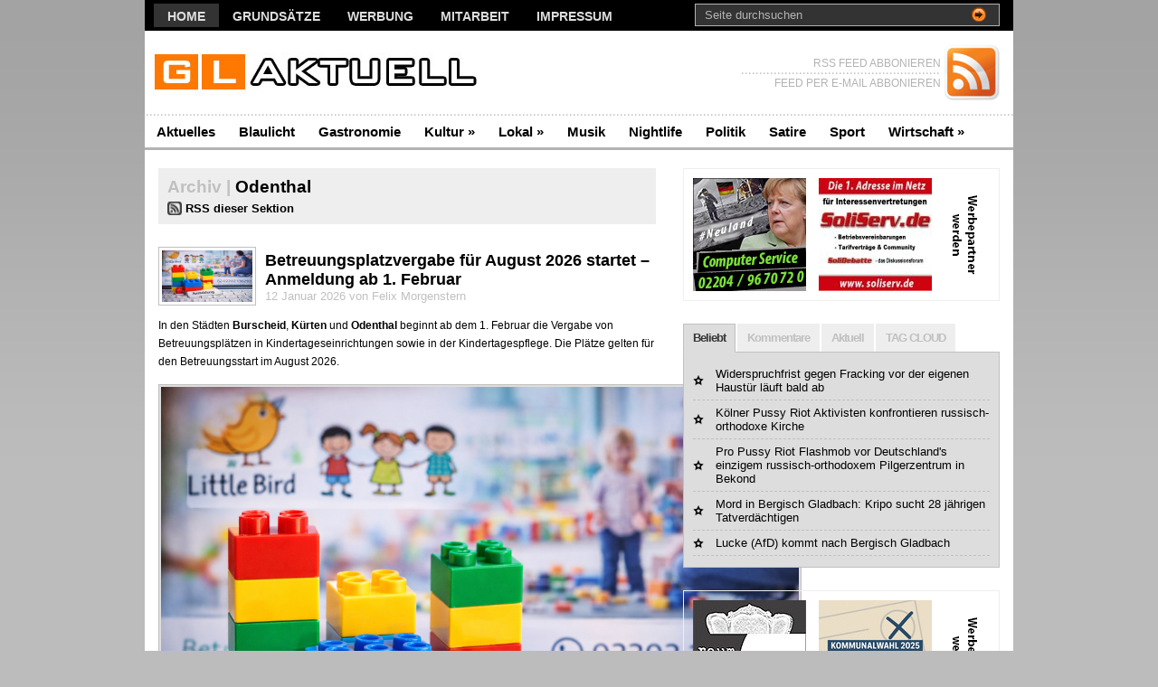

--- FILE ---
content_type: text/html; charset=UTF-8
request_url: https://www.glaktuell.net/category/lokal/odenthal/
body_size: 22861
content:
<!DOCTYPE html PUBLIC "-//W3C//DTD XHTML 1.0 Transitional//EN" "http://www.w3.org/TR/xhtml1/DTD/xhtml1-transitional.dtd">
<html xmlns="http://www.w3.org/1999/xhtml">
<head profile="http://gmpg.org/xfn/11">

<meta http-equiv="Content-Type" content="text/html; charset=UTF-8" />

<link rel="stylesheet" type="text/css"  href="https://www.glaktuell.net/wp-content/themes/premiumnews/style.css" media="screen" />

<link rel="alternate" type="application/rss+xml" title="RSS 2.0" href="https://www.glaktuell.net/?feed=rss2" />
<link rel="pingback" href="https://www.glaktuell.net/xmlrpc.php" />
<style id="jetpack-boost-critical-css">@media screen{*{border:0;margin:0;padding:0}body{background:url(https://www.glaktuell.net/wp-content/themes/premiumnews/images/bgr.gif) #bcbcbc repeat-x top;color:#000;font:0.8em Arial,Helvetica,Sans-Serif}a{color:#ff7800;text-decoration:none}input{border:#999 1px solid;font-size:12px;padding:2px}li{list-style:none}#page{background:#fff;margin:0 auto;width:960px}#columns{margin:20px 0 0;padding:0 15px 25px}.col1{float:left;width:550px}.col2{float:right;width:350px}ul.children{visibility:visible!important;display:block!important}#nav{background:#000;height:30px;padding:4px 0 0}#nav-left{float:left;display:inline;width:570px}#nav-right{float:right;display:inline;width:370px}#nav ul{position:relative;height:26px;overflow:hidden;padding-left:10px}#nav ul li{float:left;list-style:none;font-weight:700;font-size:14px}#nav ul li a{text-decoration:none;color:#ddd;outline:0;text-align:center;top:6px;text-transform:uppercase;letter-spacing:0;z-index:10;display:block;float:left;height:26px;position:relative;overflow:hidden;margin:auto 15px!important;margin:auto 7px}.nav2,.nav2 *{margin:0;padding:0}.nav2{height:35px;border-bottom:3px solid #b3b3b3;font-weight:700;font-size:15px;position:relative}.nav2 ul{background:#fff;float:left;position:relative}.nav2 li{line-height:35px;float:left;list-style:none;z-index:999}.nav2 a{color:#000;display:block;padding:0 13px}.nav2 li ul{left:0;top:-999em;position:absolute;width:960px}#search{background:#333;border:1px solid #b3b3b3;float:right;height:23px;margin:0 15px 0 0;padding:0 10px 0 0;width:325px}#search input{background:0 0;border:0;color:#b3b3b3;float:left;font-size:13px;margin:2px 0 0;padding:2px 2px 2px 10px;width:288px}#search .btn{margin:3px 0 0 5px;padding:0;width:auto}#header{background:url(https://www.glaktuell.net/wp-content/themes/premiumnews/images/hl-dot.gif) repeat-x bottom;height:92px;padding:0 0 2px}#header h1{float:left;display:inline}#header h1 a{display:block;height:93px;width:389px}#rss{float:right;font-size:12px;padding:16px 15px 0 0;text-align:right;width:285px}#rss a{color:#b3b3b3}#rss ul{float:left;margin:13px 0 0;width:220px}#rss li{margin:0 0 3px;padding:0 0 5px}#rss img{float:right}.post-alt{margin:0 0 15px 0;padding-bottom:15px;background:url(https://www.glaktuell.net/wp-content/themes/premiumnews/images/hl-dot.gif) repeat-x bottom}.post-alt h2{font-size:1.1em;padding:0 0 5px}.post-alt h3{font-size:1.4em}.post-alt h3 a{color:#000}.post-alt p{padding:0 0 15px}.post-alt p.posted{color:silver}.comments{padding-bottom:0!important}.comments a{background:url(https://www.glaktuell.net/wp-content/themes/premiumnews/images/ico-comm.gif) no-repeat left;color:#000;padding:0 0 0 20px;font-weight:700}.alignleft{display:inline;float:left}.alignright{display:inline;float:right}#archivebox{background:#eee;padding:10px;width:530px;margin-bottom:25px}#archivebox h2{font-size:1.5em;color:#000}#archivebox h2 em{color:silver!important;font-style:normal}.archivefeed{margin-top:5px}.archivefeed a{background:url(https://www.glaktuell.net/wp-content/themes/premiumnews/images/ico-arcfeed.gif) center left no-repeat;padding-left:20px;color:#000;font-weight:700}.entry p{text-align:left;font-size:12px;line-height:20px}.entry img{padding:2px 2px 2px 2px;background:#ddd;border:solid 1px silver}.entry ul{margin-bottom:15px;font-size:12px;line-height:20px}.entry ul li{list-style:circle inside!important;margin-left:15px;padding:3px 0}.sideTabs{border-bottom:1px solid silver;height:31px;width:350px;float:left;display:block}.sideTabs .idTabs{font-size:12px;height:30px;letter-spacing:-1px}.sideTabs .idTabs li{float:left;font-size:13px;line-height:30px}.sideTabs .idTabs li a{background:#eee;border:1px solid #eee;border-bottom:0;color:silver;display:block;margin:0 2px 0 0;padding:0 10px;font-weight:700}.navbox{background:#ddd;border:1px solid silver;border-top:0;margin:-2px 0 25px;padding:10px 10px 0;position:relative}.list1{padding-bottom:12px}.list1 li,.list4 li{background:url(https://www.glaktuell.net/wp-content/themes/premiumnews/images/ico-star.gif) no-repeat left center;padding:6px 0 6px 25px;border-bottom:1px dashed silver}.list1 li a,.list4 li a{color:#000}.list4 li{background:url(https://www.glaktuell.net/wp-content/themes/premiumnews/images/ico-feat.gif) no-repeat left center!important}.ads{border:1px solid #eee;height:125px;margin:0 0 25px;padding:10px}.ads img{float:left;margin:0 14px 0 0}.ads img.last{margin:0!important}.fix{clear:both;height:1px;margin:0 0-1px;overflow:hidden}.hl{background:url(https://www.glaktuell.net/wp-content/themes/premiumnews/images/hl-dot.gif) repeat-x bottom}.blog{width:100%!important;float:left}.th{border:1px solid silver;float:left;margin:0 10px 0 0;padding:3px}}@media all{@charset "UTF-8";figure.wp-block-gallery.has-nested-images{align-items:normal}.wp-block-gallery.has-nested-images figure.wp-block-image:not(#individual-image){margin:0;width:calc(50% - var(--wp--style--unstable-gallery-gap,16px)/ 2)}.wp-block-gallery.has-nested-images figure.wp-block-image{box-sizing:border-box;display:flex;flex-direction:column;flex-grow:1;justify-content:center;max-width:100%;position:relative}.wp-block-gallery.has-nested-images figure.wp-block-image>a{flex-direction:column;flex-grow:1;margin:0}.wp-block-gallery.has-nested-images figure.wp-block-image img{display:block;height:auto;max-width:100%!important;width:auto}.wp-block-gallery.has-nested-images.is-cropped figure.wp-block-image:not(#individual-image){align-self:inherit}.wp-block-gallery.has-nested-images.is-cropped figure.wp-block-image:not(#individual-image)>a{display:flex}.wp-block-gallery.has-nested-images.is-cropped figure.wp-block-image:not(#individual-image) a,.wp-block-gallery.has-nested-images.is-cropped figure.wp-block-image:not(#individual-image) img{flex:1 0 0%;height:100%;object-fit:cover;width:100%}@media (min-width:600px){.wp-block-gallery.has-nested-images.columns-default figure.wp-block-image:not(#individual-image){width:calc(33.33% - var(--wp--style--unstable-gallery-gap,16px)*.66667)}}.wp-block-image img{box-sizing:border-box;height:auto;max-width:100%;vertical-align:bottom}.wp-block-image .alignleft{display:table}.wp-block-image .alignleft{float:left;margin:.5em 1em .5em 0}.wp-block-image figure{margin:0}ul{box-sizing:border-box}.aligncenter{clear:both}html :where(img[class*=wp-image-]){height:auto;max-width:100%}:where(figure){margin:0 0 1em}}@media all{@charset "UTF-8";}a{color:#ff7800}.last{clear:right;margin-right:0}</style><meta name='robots' content='index, follow, max-image-preview:large, max-snippet:-1, max-video-preview:-1' />

	<!-- This site is optimized with the Yoast SEO plugin v26.8 - https://yoast.com/product/yoast-seo-wordpress/ -->
	<title>Odenthal Archives - GL Aktuell Nachrichten aus Bergisch Gladbach</title>
	<link rel="canonical" href="https://www.glaktuell.net/category/lokal/odenthal/" />
	<link rel="next" href="https://www.glaktuell.net/category/lokal/odenthal/page/2/" />
	<meta property="og:locale" content="de_DE" />
	<meta property="og:type" content="article" />
	<meta property="og:title" content="Odenthal Archives - GL Aktuell Nachrichten aus Bergisch Gladbach" />
	<meta property="og:url" content="https://www.glaktuell.net/category/lokal/odenthal/" />
	<meta property="og:site_name" content="GL Aktuell Nachrichten aus Bergisch Gladbach" />
	<script type="application/ld+json" class="yoast-schema-graph">{"@context":"https://schema.org","@graph":[{"@type":"CollectionPage","@id":"https://www.glaktuell.net/category/lokal/odenthal/","url":"https://www.glaktuell.net/category/lokal/odenthal/","name":"Odenthal Archives - GL Aktuell Nachrichten aus Bergisch Gladbach","isPartOf":{"@id":"https://www.glaktuell.net/#website"},"primaryImageOfPage":{"@id":"https://www.glaktuell.net/category/lokal/odenthal/#primaryimage"},"image":{"@id":"https://www.glaktuell.net/category/lokal/odenthal/#primaryimage"},"thumbnailUrl":"https://i0.wp.com/www.glaktuell.net/wp-content/uploads/2026/01/ChatGPT-Image-12.-Jan.-2026-11_00_271.png?fit=1024%2C720&ssl=1","breadcrumb":{"@id":"https://www.glaktuell.net/category/lokal/odenthal/#breadcrumb"},"inLanguage":"de"},{"@type":"ImageObject","inLanguage":"de","@id":"https://www.glaktuell.net/category/lokal/odenthal/#primaryimage","url":"https://i0.wp.com/www.glaktuell.net/wp-content/uploads/2026/01/ChatGPT-Image-12.-Jan.-2026-11_00_271.png?fit=1024%2C720&ssl=1","contentUrl":"https://i0.wp.com/www.glaktuell.net/wp-content/uploads/2026/01/ChatGPT-Image-12.-Jan.-2026-11_00_271.png?fit=1024%2C720&ssl=1","width":1024,"height":720},{"@type":"BreadcrumbList","@id":"https://www.glaktuell.net/category/lokal/odenthal/#breadcrumb","itemListElement":[{"@type":"ListItem","position":1,"name":"Home","item":"https://www.glaktuell.net/"},{"@type":"ListItem","position":2,"name":"Lokal","item":"https://www.glaktuell.net/category/lokal/"},{"@type":"ListItem","position":3,"name":"Odenthal"}]},{"@type":"WebSite","@id":"https://www.glaktuell.net/#website","url":"https://www.glaktuell.net/","name":"GL Aktuell Nachrichten aus Bergisch Gladbach","description":"Nachrichten, Termine, Tipps aus dem Herzen des Bergischen Landes","potentialAction":[{"@type":"SearchAction","target":{"@type":"EntryPoint","urlTemplate":"https://www.glaktuell.net/?s={search_term_string}"},"query-input":{"@type":"PropertyValueSpecification","valueRequired":true,"valueName":"search_term_string"}}],"inLanguage":"de"}]}</script>
	<!-- / Yoast SEO plugin. -->


<link rel='dns-prefetch' href='//stats.wp.com' />
<link rel='preconnect' href='//i0.wp.com' />
<link rel="alternate" type="application/rss+xml" title="GL Aktuell Nachrichten aus Bergisch Gladbach &raquo; Odenthal Kategorie-Feed" href="https://www.glaktuell.net/category/lokal/odenthal/feed/" />
<style id='wp-img-auto-sizes-contain-inline-css' type='text/css'>
img:is([sizes=auto i],[sizes^="auto," i]){contain-intrinsic-size:3000px 1500px}
/*# sourceURL=wp-img-auto-sizes-contain-inline-css */
</style>
<style id='wp-emoji-styles-inline-css' type='text/css'>

	img.wp-smiley, img.emoji {
		display: inline !important;
		border: none !important;
		box-shadow: none !important;
		height: 1em !important;
		width: 1em !important;
		margin: 0 0.07em !important;
		vertical-align: -0.1em !important;
		background: none !important;
		padding: 0 !important;
	}
/*# sourceURL=wp-emoji-styles-inline-css */
</style>
<style id='wp-block-library-inline-css' type='text/css'>
:root{--wp-block-synced-color:#7a00df;--wp-block-synced-color--rgb:122,0,223;--wp-bound-block-color:var(--wp-block-synced-color);--wp-editor-canvas-background:#ddd;--wp-admin-theme-color:#007cba;--wp-admin-theme-color--rgb:0,124,186;--wp-admin-theme-color-darker-10:#006ba1;--wp-admin-theme-color-darker-10--rgb:0,107,160.5;--wp-admin-theme-color-darker-20:#005a87;--wp-admin-theme-color-darker-20--rgb:0,90,135;--wp-admin-border-width-focus:2px}@media (min-resolution:192dpi){:root{--wp-admin-border-width-focus:1.5px}}.wp-element-button{cursor:pointer}:root .has-very-light-gray-background-color{background-color:#eee}:root .has-very-dark-gray-background-color{background-color:#313131}:root .has-very-light-gray-color{color:#eee}:root .has-very-dark-gray-color{color:#313131}:root .has-vivid-green-cyan-to-vivid-cyan-blue-gradient-background{background:linear-gradient(135deg,#00d084,#0693e3)}:root .has-purple-crush-gradient-background{background:linear-gradient(135deg,#34e2e4,#4721fb 50%,#ab1dfe)}:root .has-hazy-dawn-gradient-background{background:linear-gradient(135deg,#faaca8,#dad0ec)}:root .has-subdued-olive-gradient-background{background:linear-gradient(135deg,#fafae1,#67a671)}:root .has-atomic-cream-gradient-background{background:linear-gradient(135deg,#fdd79a,#004a59)}:root .has-nightshade-gradient-background{background:linear-gradient(135deg,#330968,#31cdcf)}:root .has-midnight-gradient-background{background:linear-gradient(135deg,#020381,#2874fc)}:root{--wp--preset--font-size--normal:16px;--wp--preset--font-size--huge:42px}.has-regular-font-size{font-size:1em}.has-larger-font-size{font-size:2.625em}.has-normal-font-size{font-size:var(--wp--preset--font-size--normal)}.has-huge-font-size{font-size:var(--wp--preset--font-size--huge)}.has-text-align-center{text-align:center}.has-text-align-left{text-align:left}.has-text-align-right{text-align:right}.has-fit-text{white-space:nowrap!important}#end-resizable-editor-section{display:none}.aligncenter{clear:both}.items-justified-left{justify-content:flex-start}.items-justified-center{justify-content:center}.items-justified-right{justify-content:flex-end}.items-justified-space-between{justify-content:space-between}.screen-reader-text{border:0;clip-path:inset(50%);height:1px;margin:-1px;overflow:hidden;padding:0;position:absolute;width:1px;word-wrap:normal!important}.screen-reader-text:focus{background-color:#ddd;clip-path:none;color:#444;display:block;font-size:1em;height:auto;left:5px;line-height:normal;padding:15px 23px 14px;text-decoration:none;top:5px;width:auto;z-index:100000}html :where(.has-border-color){border-style:solid}html :where([style*=border-top-color]){border-top-style:solid}html :where([style*=border-right-color]){border-right-style:solid}html :where([style*=border-bottom-color]){border-bottom-style:solid}html :where([style*=border-left-color]){border-left-style:solid}html :where([style*=border-width]){border-style:solid}html :where([style*=border-top-width]){border-top-style:solid}html :where([style*=border-right-width]){border-right-style:solid}html :where([style*=border-bottom-width]){border-bottom-style:solid}html :where([style*=border-left-width]){border-left-style:solid}html :where(img[class*=wp-image-]){height:auto;max-width:100%}:where(figure){margin:0 0 1em}html :where(.is-position-sticky){--wp-admin--admin-bar--position-offset:var(--wp-admin--admin-bar--height,0px)}@media screen and (max-width:600px){html :where(.is-position-sticky){--wp-admin--admin-bar--position-offset:0px}}
/*wp_block_styles_on_demand_placeholder:69701437a72fb*/
/*# sourceURL=wp-block-library-inline-css */
</style>
<style id='classic-theme-styles-inline-css' type='text/css'>
/*! This file is auto-generated */
.wp-block-button__link{color:#fff;background-color:#32373c;border-radius:9999px;box-shadow:none;text-decoration:none;padding:calc(.667em + 2px) calc(1.333em + 2px);font-size:1.125em}.wp-block-file__button{background:#32373c;color:#fff;text-decoration:none}
/*# sourceURL=/wp-includes/css/classic-themes.min.css */
</style>
<script type="text/javascript" src="https://www.glaktuell.net/wp-includes/js/jquery/jquery.min.js?ver=3.7.1" id="jquery-core-js"></script>
<script type="text/javascript" src="https://www.glaktuell.net/wp-includes/js/jquery/jquery-migrate.min.js?ver=3.4.1" id="jquery-migrate-js"></script>
<script type="text/javascript" src="https://www.glaktuell.net/wp-content/plugins/wp-google-analytics/wp-google-analytics.js?ver=0.0.3" id="wp-google-analytics-js"></script>
<script type="text/javascript" src="https://www.glaktuell.net/wp-content/themes/premiumnews/includes/js/superfish.js?ver=6.9" id="superfish-js"></script>
<script type="text/javascript" src="https://www.glaktuell.net/wp-content/themes/premiumnews/includes/js/general.js?ver=6.9" id="general-js"></script>
<script type="text/javascript" src="https://www.glaktuell.net/wp-content/themes/premiumnews/includes/js/jquery.lavalamp.js?ver=6.9" id="lavalamp-js"></script>
<script type="text/javascript" src="https://www.glaktuell.net/wp-content/themes/premiumnews/includes/js/tabs.js?ver=6.9" id="tabs-js"></script>
<script type="text/javascript" src="https://www.glaktuell.net/wp-content/themes/premiumnews/includes/js/jquery.bgiframe.min.js?ver=6.9" id="bgiframe-js"></script>
<link rel="https://api.w.org/" href="https://www.glaktuell.net/wp-json/" /><link rel="alternate" title="JSON" type="application/json" href="https://www.glaktuell.net/wp-json/wp/v2/categories/211" /><link rel="EditURI" type="application/rsd+xml" title="RSD" href="https://www.glaktuell.net/xmlrpc.php?rsd" />
<meta name="generator" content="WordPress 6.9" />

<!-- WP Youtube Player 1.7 by unijimpe -->
	<style>img#wpstats{display:none}</style>
		
<!-- Alt Stylesheet -->
<link href="https://www.glaktuell.net/wp-content/themes/premiumnews/styles/default.css" rel="stylesheet" type="text/css" />

<!-- Woo Shortcodes CSS -->
<link href="https://www.glaktuell.net/wp-content/themes/premiumnews/functions/css/shortcodes.css" rel="stylesheet" type="text/css" />

<!-- Custom Stylesheet -->
<link href="https://www.glaktuell.net/wp-content/themes/premiumnews/custom.css" rel="stylesheet" type="text/css" />

<!-- Theme version -->
<meta name="generator" content="Original Premium News 2.4.5" />
<meta name="generator" content="WooFramework 6.2.9" />
<link rel="icon" href="https://i0.wp.com/www.glaktuell.net/wp-content/uploads/2023/03/cropped-gl-logo.jpg?fit=32%2C32&#038;ssl=1" sizes="32x32" />
<link rel="icon" href="https://i0.wp.com/www.glaktuell.net/wp-content/uploads/2023/03/cropped-gl-logo.jpg?fit=192%2C192&#038;ssl=1" sizes="192x192" />
<link rel="apple-touch-icon" href="https://i0.wp.com/www.glaktuell.net/wp-content/uploads/2023/03/cropped-gl-logo.jpg?fit=180%2C180&#038;ssl=1" />
<meta name="msapplication-TileImage" content="https://i0.wp.com/www.glaktuell.net/wp-content/uploads/2023/03/cropped-gl-logo.jpg?fit=270%2C270&#038;ssl=1" />

<!--[if lte IE 6]>
<script defer type="text/javascript" src="https://www.glaktuell.net/wp-content/themes/premiumnews/images/pngfix.js"></script>
<![endif]-->


</head>

<body class="archive category category-odenthal category-211 wp-theme-premiumnews chrome alt-style-default">


<div id="page">
	
	<div id="nav"><!-- START TOP NAVIGATION BAR -->
	
		<div id="nav-left">
						<ul id="lavaLamp">
					
				<li><a href="https://www.glaktuell.net/">Home</a></li>
				<li class="page_item page-item-797"><a href="https://www.glaktuell.net/redaktionsgrundsatze/">Grundsätze</a></li>
<li class="page_item page-item-1410"><a href="https://www.glaktuell.net/ihre-werbung/">Werbung</a></li>
<li class="page_item page-item-1641"><a href="https://www.glaktuell.net/mitarbeit/">Mitarbeit</a></li>
<li class="page_item page-item-2"><a href="https://www.glaktuell.net/impressum/">Impressum</a></li>
					
			</ul>
					</div><!--/nav-left -->

		<div id="nav-right">		
		
			<form method="get" id="searchform" action="https://www.glaktuell.net//">
				
				<div id="search">
					<input type="text" value="Seite durchsuchen" onclick="this.value='';" name="s" id="s" />
					<input name="" type="image" src="https://www.glaktuell.net/wp-content/themes/premiumnews/styles/default/ico-go.gif" value="Los" class="btn"  />
				</div><!--/search -->
				
			</form>
		
		</div><!--/nav-right -->
		
	</div><!--/nav-->
	
	<div id="header"><!-- START LOGO LEVEL WITH RSS FEED -->
		
		<h1><a href="https://www.glaktuell.net//" title="GL Aktuell Nachrichten aus Bergisch Gladbach"><img src="https://www.glaktuell.net/wp-content/uploads/2012/06/gllogo3.jpg" alt="GL Aktuell Nachrichten aus Bergisch Gladbach" title="GL Aktuell Nachrichten aus Bergisch Gladbach" /></a></h1>
		
		<div id="rss">
			
			<a href="https://www.glaktuell.net/?feed=rss2"><img src="https://www.glaktuell.net/wp-content/themes/premiumnews/images/ico-rss.gif" alt="" /></a>
			
			<ul>
				<li class="hl"><a href="https://www.glaktuell.net/?feed=rss2">RSS FEED ABBONIEREN</a></li>
				<li><a href="" target="_blank">FEED PER E-MAIL ABBONIEREN</a></li>
			</ul>
			
		</div><!--/rss-->
		
	</div><!--/header -->
	
	<div id="suckerfish"><!-- START CATEGORY NAVIGATION (SUCKERFISH CSS) -->
						<ul class="nav2">
								<li class="cat-item cat-item-316"><a href="https://www.glaktuell.net/category/aktuell/">Aktuelles</a>
</li>
	<li class="cat-item cat-item-1172"><a href="https://www.glaktuell.net/category/blaulicht/">Blaulicht</a>
</li>
	<li class="cat-item cat-item-1200"><a href="https://www.glaktuell.net/category/gastronomie/">Gastronomie</a>
</li>
	<li class="cat-item cat-item-28"><a href="https://www.glaktuell.net/category/kultur/">Kultur</a>
<ul class='children'>
	<li class="cat-item cat-item-1201"><a href="https://www.glaktuell.net/category/kultur/lyrik/">Lyrik</a>
</li>
</ul>
</li>
	<li class="cat-item cat-item-1173 current-cat-parent current-cat-ancestor"><a href="https://www.glaktuell.net/category/lokal/">Lokal</a>
<ul class='children'>
	<li class="cat-item cat-item-1263"><a href="https://www.glaktuell.net/category/lokal/baerbroich/">Bärbroich</a>
</li>
	<li class="cat-item cat-item-9"><a href="https://www.glaktuell.net/category/lokal/bensberg/">Bensberg</a>
</li>
	<li class="cat-item cat-item-1181"><a href="https://www.glaktuell.net/category/lokal/burscheid/">Burscheid</a>
</li>
	<li class="cat-item cat-item-1264"><a href="https://www.glaktuell.net/category/lokal/butscha/">Butscha</a>
</li>
	<li class="cat-item cat-item-1199"><a href="https://www.glaktuell.net/category/lokal/gierath/">Gierath</a>
</li>
	<li class="cat-item cat-item-1183"><a href="https://www.glaktuell.net/category/lokal/gronau/">Gronau</a>
</li>
	<li class="cat-item cat-item-1178"><a href="https://www.glaktuell.net/category/lokal/hand/">Hand</a>
</li>
	<li class="cat-item cat-item-1167"><a href="https://www.glaktuell.net/category/lokal/hebborn/">Hebborn</a>
</li>
	<li class="cat-item cat-item-1176"><a href="https://www.glaktuell.net/category/lokal/heidkamp/">Heidkamp</a>
</li>
	<li class="cat-item cat-item-767"><a href="https://www.glaktuell.net/category/lokal/herkenrath/">Herkenrath</a>
</li>
	<li class="cat-item cat-item-1234"><a href="https://www.glaktuell.net/category/lokal/katterbach/">Katterbach</a>
</li>
	<li class="cat-item cat-item-1179"><a href="https://www.glaktuell.net/category/lokal/koeln/">Köln</a>
</li>
	<li class="cat-item cat-item-1174"><a href="https://www.glaktuell.net/category/lokal/kuerten/">Kürten</a>
</li>
	<li class="cat-item cat-item-1177"><a href="https://www.glaktuell.net/category/lokal/leichlingen/">Leichlingen</a>
</li>
	<li class="cat-item cat-item-1197"><a href="https://www.glaktuell.net/category/lokal/lueckerath/">Lückerath</a>
</li>
	<li class="cat-item cat-item-766"><a href="https://www.glaktuell.net/category/lokal/moitzfeld/">Moitzfeld</a>
</li>
	<li class="cat-item cat-item-1184"><a href="https://www.glaktuell.net/category/lokal/nussbaum/">Nußbaum</a>
</li>
	<li class="cat-item cat-item-211 current-cat"><a aria-current="page" href="https://www.glaktuell.net/category/lokal/odenthal/">Odenthal</a>
</li>
	<li class="cat-item cat-item-829"><a href="https://www.glaktuell.net/category/lokal/overath/">Overath</a>
</li>
	<li class="cat-item cat-item-1175"><a href="https://www.glaktuell.net/category/lokal/paffrath/">Paffrath</a>
</li>
	<li class="cat-item cat-item-8"><a href="https://www.glaktuell.net/category/lokal/refrath/">Refrath</a>
</li>
	<li class="cat-item cat-item-1198"><a href="https://www.glaktuell.net/category/lokal/rommerscheid/">Rommerscheid</a>
</li>
	<li class="cat-item cat-item-1180"><a href="https://www.glaktuell.net/category/lokal/roesrath/">Rösrath</a>
</li>
	<li class="cat-item cat-item-1255"><a href="https://www.glaktuell.net/category/lokal/sand/">Sand</a>
</li>
	<li class="cat-item cat-item-572"><a href="https://www.glaktuell.net/category/lokal/schildgen/">Schildgen</a>
</li>
	<li class="cat-item cat-item-7"><a href="https://www.glaktuell.net/category/lokal/stadtmitte/">Stadtmitte</a>
</li>
	<li class="cat-item cat-item-1182"><a href="https://www.glaktuell.net/category/lokal/wermelskirchen/">Wermelskirchen</a>
</li>
</ul>
</li>
	<li class="cat-item cat-item-5"><a href="https://www.glaktuell.net/category/musik/">Musik</a>
</li>
	<li class="cat-item cat-item-6"><a href="https://www.glaktuell.net/category/nightlife/">Nightlife</a>
</li>
	<li class="cat-item cat-item-3"><a href="https://www.glaktuell.net/category/politik/">Politik</a>
</li>
	<li class="cat-item cat-item-122"><a href="https://www.glaktuell.net/category/satire/">Satire</a>
</li>
	<li class="cat-item cat-item-145"><a href="https://www.glaktuell.net/category/sport/">Sport</a>
</li>
	<li class="cat-item cat-item-4"><a href="https://www.glaktuell.net/category/wirtschaft/">Wirtschaft</a>
<ul class='children'>
	<li class="cat-item cat-item-1257"><a href="https://www.glaktuell.net/category/wirtschaft/anzeige/">Anzeige</a>
</li>
	<li class="cat-item cat-item-1208"><a href="https://www.glaktuell.net/category/wirtschaft/fass-ohne-boden/">Fass ohne Boden</a>
</li>
</ul>
</li>
	
						</ul>
								
	</div><!--/nav2-->
	
	<div id="columns"><!-- START MAIN CONTENT COLUMNS -->
		<div class="col1">

				
		<div id="archivebox">
		
        		        	
            	<h2><em>Archiv |</em> Odenthal</h2>        
            	
            	<div class="archivefeed"><a href="https://www.glaktuell.net/category/lokal/odenthal/feed/">RSS dieser Sektion</a></div>
            	
						
		</div><!--/archivebox-->
	
					

				<div class="post-alt blog" id="post-16292">
		
					<a href="https://www.glaktuell.net/betreuungsplatzvergabe-fuer-august-2026-startet-anmeldung-ab-1-februar/"  title="Betreuungsplatzvergabe für August 2026 startet – Anmeldung ab 1. Februar"><img src="https://www.glaktuell.net/wp-content/uploads/2026/01/ChatGPT-Image-12.-Jan.-2026-11_00_271.png" alt="ChatGPT Image 12. Jan. 2026, 11_00_27(1)"  width="100"  height="57" title="Betreuungsplatzvergabe für August 2026 startet – Anmeldung ab 1. Februar" class="woo-image th" /></a>        					
					<h2></h2>					<h3><a title="Permanent Link to Betreuungsplatzvergabe für August 2026 startet – Anmeldung ab 1. Februar" href="https://www.glaktuell.net/betreuungsplatzvergabe-fuer-august-2026-startet-anmeldung-ab-1-februar/" rel="bookmark">Betreuungsplatzvergabe für August 2026 startet – Anmeldung ab 1. Februar</a></h3>
					<p class="posted"><!--Am -->12 Januar 2026 von Felix Morgenstern</p>
		
					<div class="entry">
						
<p>In den Städten <strong>Burscheid</strong>, <strong>Kürten</strong> und <strong>Odenthal</strong> beginnt ab dem 1. Februar die Vergabe von Betreuungsplätzen in Kindertageseinrichtungen sowie in der Kindertagespflege. Die Plätze gelten für den Betreuungsstart im August 2026.</p>



<figure class="wp-block-image size-full is-resized"><a href="https://i0.wp.com/www.glaktuell.net/wp-content/uploads/2026/01/ChatGPT-Image-12.-Jan.-2026-11_00_271.png?ssl=1"><img data-recalc-dims="1" fetchpriority="high" decoding="async" width="1024" height="720" src="https://i0.wp.com/www.glaktuell.net/wp-content/uploads/2026/01/ChatGPT-Image-12.-Jan.-2026-11_00_271.png?resize=1024%2C720&#038;ssl=1" alt="" class="wp-image-16293" style="aspect-ratio:1.4222020872927044;width:705px;height:auto" srcset="https://i0.wp.com/www.glaktuell.net/wp-content/uploads/2026/01/ChatGPT-Image-12.-Jan.-2026-11_00_271.png?w=1024&amp;ssl=1 1024w, https://i0.wp.com/www.glaktuell.net/wp-content/uploads/2026/01/ChatGPT-Image-12.-Jan.-2026-11_00_271.png?resize=300%2C211&amp;ssl=1 300w, https://i0.wp.com/www.glaktuell.net/wp-content/uploads/2026/01/ChatGPT-Image-12.-Jan.-2026-11_00_271.png?resize=768%2C540&amp;ssl=1 768w" sizes="(max-width: 1000px) 100vw, 1000px" /></a></figure>



<p>Symbolbild</p>



<h3 class="wp-block-heading">Registrierung im Online-Portal Voraussetzung</h3>



<p>Grundlage für die Teilnahme am Vergabeverfahren ist die rechtzeitige Registrierung im Online-Portal <strong>Little Bird</strong>. Eltern müssen dort spätestens sechs Monate vor dem gewünschten Aufnahmetermin einen persönlichen Account anlegen. Über das Portal werden alle Betreuungswünsche zentral erfasst und das gesamte Vergabeverfahren koordiniert.</p>



<h3 class="wp-block-heading">Platzangebote ab Februar – schnelle Rückmeldung erforderlich</h3>



<p>Ab dem 1. Februar versenden die Kindertageseinrichtungen und Kindertagespflegestellen ihre Platzangebote über das Portal. Familien sind aufgefordert, möglichst innerhalb von zwei Wochen auf die Angebote zu reagieren, um das Verfahren zügig und fair für alle Beteiligten abzuschließen.</p>



<h3 class="wp-block-heading">Breites Angebot und verbesserte Platzsituation</h3>



<p>Insgesamt stehen in den drei Kommunen 35 Kindertageseinrichtungen unterschiedlicher Träger sowie rund 70 Kindertagespflegestellen zur Verfügung. Nach Angaben des <strong>Rheinisch-Bergischer Kreis</strong> hat sich die Platzsituation im Vergleich zu den Vorjahren spürbar verbessert, insbesondere im Stadtgebiet von Burscheid. Dadurch gestaltet sich die Suche nach einem Betreuungsplatz für viele Familien deutlich entspannter.</p>



<h3 class="wp-block-heading">Unterstützung bei fehlendem Platzangebot</h3>



<p>Eltern, die im Rahmen des regulären Vergabeverfahrens bis Sommer 2026 kein Betreuungsangebot erhalten haben, können sich ab dem 1. Mai direkt an das Kreisjugendamt wenden. Auskünfte zu freien Platzkapazitäten sind dann telefonisch unter 02202 136293 oder per E-Mail an <a>kinderbetreuung@rbk-online.de</a> möglich.</p>



<h3 class="wp-block-heading">Kreisjugendamt als Ansprechpartner</h3>



<p>Für weitere Fragen oder allgemeine Informationen rund um die Betreuungsplatzvergabe steht das Kreisjugendamt des Rheinisch-Bergischen Kreises ebenfalls unter den genannten Kontaktdaten zur Verfügung. Familien wird empfohlen, sich frühzeitig zu informieren und ihre Betreuungswünsche vollständig im Online-Portal zu hinterlegen, um die Chancen auf einen passenden Platz zu erhöhen.</p>
 
					</div>
		
					<p class="comments"><a href="https://www.glaktuell.net/betreuungsplatzvergabe-fuer-august-2026-startet-anmeldung-ab-1-februar/#respond">Kommentare (0)</a></p>
				
				</div><!--/post-->

				

				<div class="post-alt blog" id="post-16169">
		
					<a href="https://www.glaktuell.net/pkw-ueberschlaegt-sich-auf-der-scherfbachtalstrasse/"  title="Pkw überschlägt sich auf der Scherfbachtalstraße"><img src="https://www.glaktuell.net/wp-content/uploads/2025/12/vuphollandsmuehle1.jpg" alt="Pkw Toyota nach Überholmanöver"  width="100"  height="57" title="Pkw überschlägt sich auf der Scherfbachtalstraße" class="woo-image th" /></a>        					
					<h2></h2>					<h3><a title="Permanent Link to Pkw überschlägt sich auf der Scherfbachtalstraße" href="https://www.glaktuell.net/pkw-ueberschlaegt-sich-auf-der-scherfbachtalstrasse/" rel="bookmark">Pkw überschlägt sich auf der Scherfbachtalstraße</a></h3>
					<p class="posted"><!--Am -->29 Dezember 2025 von Felix Morgenstern</p>
		
					<div class="entry">
						
<p>Ein riskantes Überholmanöver hat am Sonntagabend auf der Scherfbachtalstraße (L 296) in Odenthal zu einem schweren Verkehrsunfall geführt. Ein 18-jähriger Autofahrer verlor dabei die Kontrolle über sein Fahrzeug, das sich überschlug und auf dem Dach liegen blieb. Der junge Mann wurde nur leicht verletzt, der Sachschaden ist jedoch erheblich.</p>



<figure class="wp-block-image size-full is-resized"><a href="https://i0.wp.com/www.glaktuell.net/wp-content/uploads/2025/12/vuphollandsmuehle1.jpg?ssl=1"><img data-recalc-dims="1" decoding="async" width="1024" height="768" src="https://i0.wp.com/www.glaktuell.net/wp-content/uploads/2025/12/vuphollandsmuehle1.jpg?resize=1024%2C768&#038;ssl=1" alt="" class="wp-image-16170" style="width:698px;height:auto" srcset="https://i0.wp.com/www.glaktuell.net/wp-content/uploads/2025/12/vuphollandsmuehle1.jpg?w=1024&amp;ssl=1 1024w, https://i0.wp.com/www.glaktuell.net/wp-content/uploads/2025/12/vuphollandsmuehle1.jpg?resize=300%2C225&amp;ssl=1 300w, https://i0.wp.com/www.glaktuell.net/wp-content/uploads/2025/12/vuphollandsmuehle1.jpg?resize=768%2C576&amp;ssl=1 768w" sizes="(max-width: 1000px) 100vw, 1000px" /></a><figcaption class="wp-element-caption">Pkw Toyota nach Überholmanöver</figcaption></figure>



<h2 class="wp-block-heading">Überholmanöver kurz vor Kurve endet im Schleudern</h2>



<p>Der Unfall ereignete sich gegen 19.30 Uhr außerhalb geschlossener Ortschaften in Fahrtrichtung Höffe. Nach bisherigen Erkenntnissen setzte der 18-jährige Fahrer aus Kürten mit seinem Toyota kurz vor einer Kurve zum Überholen an und passierte dabei den Pkw einer 43-jährigen Fahrerin aus Bergisch Gladbach. Im anschließenden Kurvenbereich geriet das Fahrzeug ins Schleudern, kam nach rechts von der Fahrbahn ab und überschlug sich mehrfach.</p>



<h2 class="wp-block-heading">Winterglätte offenbar entscheidender Faktor</h2>



<p>Nach ersten Ermittlungen der Polizei könnte nicht angepasste Geschwindigkeit bei winterlichen Straßenverhältnissen unfallursächlich gewesen sein. Zum Unfallzeitpunkt herrschte Glätte auf der Fahrbahn, was die Kontrolle über das Fahrzeug zusätzlich erschwert haben dürfte. Die Polizei prüft nun den genauen Hergang sowie mögliche weitere Einflussfaktoren.</p>



<h2 class="wp-block-heading">Fahrer nur leicht verletzt – Fahrzeug Totalschaden</h2>



<p>Trotz der Schwere des Unfalls hatte der 18-Jährige Glück im Unglück: Er zog sich lediglich leichte Verletzungen zu und konnte das Fahrzeug selbstständig verlassen. Eine Rettungswagenbesatzung versorgte ihn noch an der Unfallstelle. Der Pkw hingegen wurde stark beschädigt und musste abgeschleppt werden. Der entstandene Sachschaden wird auf rund 25.000 Euro geschätzt.</p>



<h2 class="wp-block-heading">Führerschein sichergestellt und Straße zeitweise gesperrt</h2>



<p>Aufgrund des Verdachts der Straßenverkehrsgefährdung durch grob verkehrswidriges und rücksichtsloses Fahren stellten die Einsatzkräfte den Führerschein des jungen Fahrers sicher. Während der Unfallaufnahme und der Bergung des Fahrzeugs musste die Scherfbachtalstraße zeitweise gesperrt werden, was zu kurzfristigen Verkehrsbehinderungen führte.</p>



<h2 class="wp-block-heading">Polizei mahnt zu angepasster Fahrweise</h2>



<p>Die Polizei weist in diesem Zusammenhang erneut darauf hin, dass insbesondere bei winterlichen Bedingungen erhöhte Vorsicht geboten ist. Glätte, eingeschränkte Sicht und kurvige Strecken erhöhen das Unfallrisiko deutlich – insbesondere bei riskanten Überholmanövern außerhalb geschlossener Ortschaften.</p>
 
					</div>
		
					<p class="comments"><a href="https://www.glaktuell.net/pkw-ueberschlaegt-sich-auf-der-scherfbachtalstrasse/#respond">Kommentare (0)</a></p>
				
				</div><!--/post-->

				

				<div class="post-alt blog" id="post-15902">
		
					<a href="https://www.glaktuell.net/einbrecher-in-burscheid-und-odenthal-unterwegs-schmuck-und-bargeld-entwendet/"  title="Einbrecher in Burscheid und Odenthal unterwegs – Schmuck und Bargeld entwendet"><img src="https://www.glaktuell.net/wp-content/uploads/2025/12/ChatGPT-Image-10.-Dez.-2025-10_06_221.png" alt="ChatGPT Image 10. Dez. 2025, 10_06_22(1)"  width="100"  height="57" title="Einbrecher in Burscheid und Odenthal unterwegs – Schmuck und Bargeld entwendet" class="woo-image th" /></a>        					
					<h2></h2>					<h3><a title="Permanent Link to Einbrecher in Burscheid und Odenthal unterwegs – Schmuck und Bargeld entwendet" href="https://www.glaktuell.net/einbrecher-in-burscheid-und-odenthal-unterwegs-schmuck-und-bargeld-entwendet/" rel="bookmark">Einbrecher in Burscheid und Odenthal unterwegs – Schmuck und Bargeld entwendet</a></h3>
					<p class="posted"><!--Am -->10 Dezember 2025 von Felix Morgenstern</p>
		
					<div class="entry">
						
<p>Gleich zwei Einbrüche beschäftigten am Samstagabend (09.12.) die Polizei im Rheinisch-Bergischen Kreis. In Burscheid und Odenthal drangen unbekannte Täter in Wohnhäuser ein und entwendeten Schmuck und Bargeld. In beiden Fällen fehlt von den Einbrechern bislang jede Spur.</p>



<figure class="wp-block-image size-full is-resized"><a href="https://i0.wp.com/www.glaktuell.net/wp-content/uploads/2025/12/ChatGPT-Image-10.-Dez.-2025-10_06_221.png?ssl=1"><img data-recalc-dims="1" decoding="async" width="1024" height="720" src="https://i0.wp.com/www.glaktuell.net/wp-content/uploads/2025/12/ChatGPT-Image-10.-Dez.-2025-10_06_221.png?resize=1024%2C720&#038;ssl=1" alt="" class="wp-image-15903" style="aspect-ratio:1.4222020872927044;width:702px;height:auto" srcset="https://i0.wp.com/www.glaktuell.net/wp-content/uploads/2025/12/ChatGPT-Image-10.-Dez.-2025-10_06_221.png?w=1024&amp;ssl=1 1024w, https://i0.wp.com/www.glaktuell.net/wp-content/uploads/2025/12/ChatGPT-Image-10.-Dez.-2025-10_06_221.png?resize=300%2C211&amp;ssl=1 300w, https://i0.wp.com/www.glaktuell.net/wp-content/uploads/2025/12/ChatGPT-Image-10.-Dez.-2025-10_06_221.png?resize=768%2C540&amp;ssl=1 768w" sizes="(max-width: 1000px) 100vw, 1000px" /></a></figure>



<h3 class="wp-block-heading">Einbruch in der Pastor-Löh-Straße in Burscheid</h3>



<p>Der erste Einsatz führte die Beamten gegen Abend nach Burscheid. Zwischen 15:50 Uhr und 18:00 Uhr hatten Unbekannte ein Wohnhaus in der Pastor-Löh-Straße aufgebrochen. Die Täter schlugen ein Fenster ein und hinterließen zudem Hebelspuren an einer Balkontür – deutliche Hinweise auf ein gewaltsames Eindringen.</p>



<p>Im Inneren des Hauses fanden die Polizisten ein komplett durchwühltes Bild vor: Schränke standen offen, Schubladen waren herausgezogen und zahlreiche Gegenstände lagen verstreut. Nach Angaben der Bewohner wurden Schmuck und Bargeld gestohlen. Die genaue Schadenssumme ist noch unklar.</p>



<h3 class="wp-block-heading">Weiterer Einbruch am gleichen Tag in Odenthal-Blecher</h3>



<p>Nur kurze Zeit später wurde die Polizei zu einem weiteren Fall nach Odenthal-Blecher gerufen. Dort gelangten Einbrecher im Zeitraum von 13:15 Uhr bis 19:30 Uhr in ein Einfamilienhaus in der Reiner-Hütten-Straße. Offenbar brachen sie ein Küchenfenster auf und verschafften sich so Zugang zu den Wohnräumen.</p>



<p>Auch hier durchsuchten die Täter vor allem Schlafräume und Schränke. Gestohlen wurde nach ersten Erkenntnissen erneut Schmuck – der Wert ist allerdings noch nicht beziffert.</p>



<h3 class="wp-block-heading">Polizei bittet um Hinweise</h3>



<p>In beiden Fällen wurden Strafanzeigen aufgenommen, die Spurensicherung war vor Ort. Die Polizei Rhein-Berg prüft nun mögliche Zusammenhänge zwischen den Einbrüchen.</p>



<p>Zeugen, die verdächtige Beobachtungen gemacht haben oder Hinweise zu den Tätern geben können, werden gebeten, sich beim <strong>Kriminalkommissariat 2</strong> unter <strong>02202 205-0</strong> zu melden.</p>



<p>Besonders in der dunklen Jahreszeit mahnt die Polizei erneut zur erhöhten Aufmerksamkeit in Wohngebieten.</p>
 
					</div>
		
					<p class="comments"><a href="https://www.glaktuell.net/einbrecher-in-burscheid-und-odenthal-unterwegs-schmuck-und-bargeld-entwendet/#respond">Kommentare (0)</a></p>
				
				</div><!--/post-->

				

				<div class="post-alt blog" id="post-15680">
		
					<a href="https://www.glaktuell.net/einbruch-in-odenthal-polizei-sucht-zeugen-nach-tat-am-buelsberger-weg/"  title="Einbruch in Odenthal: Polizei sucht Zeugen nach Tat am Bülsberger Weg"><img src="https://www.glaktuell.net/wp-content/uploads/2025/11/ChatGPT-Image-4.-Nov.-2025-09_47_372.png" alt="ChatGPT Image 4. Nov. 2025, 09_47_37(2)"  width="100"  height="57" title="Einbruch in Odenthal: Polizei sucht Zeugen nach Tat am Bülsberger Weg" class="woo-image th" /></a>        					
					<h2></h2>					<h3><a title="Permanent Link to Einbruch in Odenthal: Polizei sucht Zeugen nach Tat am Bülsberger Weg" href="https://www.glaktuell.net/einbruch-in-odenthal-polizei-sucht-zeugen-nach-tat-am-buelsberger-weg/" rel="bookmark">Einbruch in Odenthal: Polizei sucht Zeugen nach Tat am Bülsberger Weg</a></h3>
					<p class="posted"><!--Am -->04 November 2025 von Felix Morgenstern</p>
		
					<div class="entry">
						
<p><strong>Odenthal.</strong> Nach einer einwöchigen Abwesenheit hat die Bewohnerin eines Einfamilienhauses am <strong>Bülsberger Weg</strong> am <strong>3. November</strong> einen Einbruch festgestellt. Unbekannte hebelten die <strong>Balkontür</strong> auf, durchsuchten sämtliche Räume und entwendeten nach ersten Erkenntnissen <strong>eine Armbanduhr sowie weiteren Schmuck</strong> im <strong>unteren fünfstelligen Gesamtwert</strong>.</p>



<figure class="wp-block-image size-full is-resized"><a href="https://i0.wp.com/www.glaktuell.net/wp-content/uploads/2025/11/ChatGPT-Image-4.-Nov.-2025-09_47_372.png?ssl=1"><img data-recalc-dims="1" loading="lazy" decoding="async" width="1024" height="900" src="https://i0.wp.com/www.glaktuell.net/wp-content/uploads/2025/11/ChatGPT-Image-4.-Nov.-2025-09_47_372.png?resize=1024%2C900&#038;ssl=1" alt="" class="wp-image-15681" style="width:698px;height:auto" srcset="https://i0.wp.com/www.glaktuell.net/wp-content/uploads/2025/11/ChatGPT-Image-4.-Nov.-2025-09_47_372.png?w=1024&amp;ssl=1 1024w, https://i0.wp.com/www.glaktuell.net/wp-content/uploads/2025/11/ChatGPT-Image-4.-Nov.-2025-09_47_372.png?resize=300%2C264&amp;ssl=1 300w, https://i0.wp.com/www.glaktuell.net/wp-content/uploads/2025/11/ChatGPT-Image-4.-Nov.-2025-09_47_372.png?resize=768%2C675&amp;ssl=1 768w" sizes="auto, (max-width: 1000px) 100vw, 1000px" /></a></figure>



<p>Symbolbild</p>



<h3 class="wp-block-heading">Verdächtige Geräusche in der Tatnacht</h3>



<p>Ein Zeuge berichtete der Polizei, in der <strong>Nacht vom 1. auf den 2. November</strong> ungewöhnliche Geräusche aus Richtung des Hauses gehört zu haben. Weitere Auffälligkeiten oder Personen habe er jedoch nicht gesehen.</p>



<h3 class="wp-block-heading">Ermittlungen laufen – Spurensicherung vor Ort</h3>



<p>Die Polizei nahm eine <strong>Strafanzeige</strong> auf und veranlasste die <strong>Spurensicherung</strong> am Tatort. Hinweise, die zur Aufklärung beitragen könnten, nimmt das <strong>Kriminalkommissariat 2 der Polizei Rhein-Berg</strong> unter <strong>02202 205-0</strong> entgegen.</p>



<h3 class="wp-block-heading">Kostenlose Beratung zum Einbruchschutz</h3>



<p>Wer sein Zuhause besser schützen möchte, kann sich <strong>kostenlos und unverbindlich</strong> von der <strong>Kriminalprävention</strong> beraten lassen:<br>📞 <strong>02202 205-444</strong> · ✉️ <strong><a>gl.kriminalpraevention@polizei.nrw.de</a></strong></p>
 
					</div>
		
					<p class="comments"><a href="https://www.glaktuell.net/einbruch-in-odenthal-polizei-sucht-zeugen-nach-tat-am-buelsberger-weg/#respond">Kommentare (0)</a></p>
				
				</div><!--/post-->

				

				<div class="post-alt blog" id="post-15530">
		
					<a href="https://www.glaktuell.net/schwerer-unfall-in-odenthal-vier-menschen-verletzt-verdacht-auf-alkoholeinfluss/"  title="Schwerer Unfall in Odenthal – Vier Menschen verletzt, Verdacht auf Alkoholeinfluss"><img src="https://www.glaktuell.net/wp-content/uploads/2025/09/VUOD1.jpg" alt="Unfall in Odenthal"  width="100"  height="57" title="Schwerer Unfall in Odenthal – Vier Menschen verletzt, Verdacht auf Alkoholeinfluss" class="woo-image th" /></a>        					
					<h2></h2>					<h3><a title="Permanent Link to Schwerer Unfall in Odenthal – Vier Menschen verletzt, Verdacht auf Alkoholeinfluss" href="https://www.glaktuell.net/schwerer-unfall-in-odenthal-vier-menschen-verletzt-verdacht-auf-alkoholeinfluss/" rel="bookmark">Schwerer Unfall in Odenthal – Vier Menschen verletzt, Verdacht auf Alkoholeinfluss</a></h3>
					<p class="posted"><!--Am -->29 September 2025 von Felix Morgenstern</p>
		
					<div class="entry">
						
<p><strong>Odenthal.</strong> Ein schwerer Verkehrsunfall auf der Altenberger-Dom-Straße hat am Sonntagnachmittag (28.09.) vier Menschen schwer verletzt. Eine 50-jährige Beifahrerin aus Bergisch Gladbach schwebte zeitweise in Lebensgefahr. Gegen die Unfallverursacherin wird nun wegen Verdachts auf Alkohol am Steuer ermittelt.</p>



<figure class="wp-block-image size-full is-resized"><a href="https://i0.wp.com/www.glaktuell.net/wp-content/uploads/2025/09/VUOD1.jpg?ssl=1"><img data-recalc-dims="1" loading="lazy" decoding="async" width="1024" height="768" src="https://i0.wp.com/www.glaktuell.net/wp-content/uploads/2025/09/VUOD1.jpg?resize=1024%2C768&#038;ssl=1" alt="" class="wp-image-15531" style="width:676px;height:auto" srcset="https://i0.wp.com/www.glaktuell.net/wp-content/uploads/2025/09/VUOD1.jpg?w=1024&amp;ssl=1 1024w, https://i0.wp.com/www.glaktuell.net/wp-content/uploads/2025/09/VUOD1.jpg?resize=300%2C225&amp;ssl=1 300w, https://i0.wp.com/www.glaktuell.net/wp-content/uploads/2025/09/VUOD1.jpg?resize=768%2C576&amp;ssl=1 768w" sizes="auto, (max-width: 1000px) 100vw, 1000px" /></a><figcaption class="wp-element-caption">Unfall in Odenthal</figcaption></figure>



<h3 class="wp-block-heading">Frontalzusammenstoß mit drei Fahrzeugen beteiligt</h3>



<p>Nach bisherigen Ermittlungen der Polizei bog eine 62-jährige Odenthalerin gegen 15:45 Uhr mit ihrem Mercedes von der Altenberger-Dom-Straße nach links in die Bergstraße ab. Dabei übersah sie offenbar den entgegenkommenden Renault eines 50-jährigen Remscheiders. Beide Fahrzeuge kollidierten nahezu frontal.</p>



<p>Die Wucht des Aufpralls schleuderte den Renault gegen einen Porsche, der an der Bergstraße wartete, um auf die Altenberger-Dom-Straße einzubiegen.</p>



<h3 class="wp-block-heading">Mehrere Schwerverletzte – Frau musste reanimiert werden</h3>



<p>Die 62-jährige Fahrerin des Mercedes sowie ihre 63 Jahre alte Beifahrerin wurden schwer verletzt. Auch der Renault-Fahrer erlitt schwere Verletzungen. Für seine 50-jährige Beifahrerin aus Bergisch Gladbach war die Situation dramatisch: Sie musste noch am Unfallort von Rettungskräften reanimiert werden, bevor sie in eine Klinik gebracht wurde.</p>



<p>Der Porsche-Fahrer und seine Beifahrerin blieben unverletzt.</p>



<h3 class="wp-block-heading">Straßensperrung bis in den Abend</h3>



<p>Die Altenberger-Dom-Straße sowie die Bergstraße mussten für mehrere Stunden vollständig gesperrt werden. Ein spezialisiertes Unfallaufnahmeteam aus dem Oberbergischen Kreis sicherte vor Ort die Spuren. Drei Fahrzeuge wurden beschlagnahmt und abgeschleppt. Der Sachschaden wird auf einen mittleren fünfstelligen Betrag geschätzt.</p>



<h3 class="wp-block-heading">Verdacht auf Alkohol am Steuer</h3>



<p>Gegen die mutmaßliche Unfallverursacherin wird nun ermittelt. Da der Verdacht bestand, dass die 62-Jährige unter Alkoholeinfluss stand, wurde ihr im Krankenhaus eine Blutprobe entnommen. Die Polizei ermittelt wegen fahrlässiger Körperverletzung und Straßenverkehrsgefährdung.</p>
 
					</div>
		
					<p class="comments"><a href="https://www.glaktuell.net/schwerer-unfall-in-odenthal-vier-menschen-verletzt-verdacht-auf-alkoholeinfluss/#respond">Kommentare (0)</a></p>
				
				</div><!--/post-->

				

				<div class="post-alt blog" id="post-15373">
		
					<a href="https://www.glaktuell.net/trickbetrueger-geben-sich-als-bankmitarbeiter-aus-seniorinnen-in-odenthal-und-bergisch-gladbach-getaeuscht/"  title="Trickbetrüger geben sich als Bankmitarbeiter aus – Seniorinnen in Odenthal und Bergisch Gladbach getäuscht"><img src="https://www.glaktuell.net/wp-content/uploads/2025/08/ChatGPT-Image-25.-Aug.-2025-10_16_481.png" alt="ChatGPT Image 25. Aug. 2025, 10_16_48(1)"  width="100"  height="57" title="Trickbetrüger geben sich als Bankmitarbeiter aus – Seniorinnen in Odenthal und Bergisch Gladbach getäuscht" class="woo-image th" /></a>        					
					<h2></h2>					<h3><a title="Permanent Link to Trickbetrüger geben sich als Bankmitarbeiter aus – Seniorinnen in Odenthal und Bergisch Gladbach getäuscht" href="https://www.glaktuell.net/trickbetrueger-geben-sich-als-bankmitarbeiter-aus-seniorinnen-in-odenthal-und-bergisch-gladbach-getaeuscht/" rel="bookmark">Trickbetrüger geben sich als Bankmitarbeiter aus – Seniorinnen in Odenthal und Bergisch Gladbach getäuscht</a></h3>
					<p class="posted"><!--Am -->25 August 2025 von Felix Morgenstern</p>
		
					<div class="entry">
						
<p><strong>Odenthal/Bergisch Gladbach</strong> – Am Samstag (23. August) wurden zwei Seniorinnen Opfer einer perfiden Betrugsmasche. Unbekannte gaben sich am Telefon als angebliche Bankmitarbeiter aus und forderten die Herausgabe von Bankkarten samt PIN. Ob den Frauen ein finanzieller Schaden entstanden ist, steht derzeit noch nicht fest.</p>



<figure class="wp-block-image size-full is-resized"><a href="https://i0.wp.com/www.glaktuell.net/wp-content/uploads/2025/08/ChatGPT-Image-25.-Aug.-2025-10_16_481.png?ssl=1"><img data-recalc-dims="1" loading="lazy" decoding="async" width="1024" height="900" src="https://i0.wp.com/www.glaktuell.net/wp-content/uploads/2025/08/ChatGPT-Image-25.-Aug.-2025-10_16_481.png?resize=1024%2C900&#038;ssl=1" alt="" class="wp-image-15374" style="width:683px;height:auto" srcset="https://i0.wp.com/www.glaktuell.net/wp-content/uploads/2025/08/ChatGPT-Image-25.-Aug.-2025-10_16_481.png?w=1024&amp;ssl=1 1024w, https://i0.wp.com/www.glaktuell.net/wp-content/uploads/2025/08/ChatGPT-Image-25.-Aug.-2025-10_16_481.png?resize=300%2C264&amp;ssl=1 300w, https://i0.wp.com/www.glaktuell.net/wp-content/uploads/2025/08/ChatGPT-Image-25.-Aug.-2025-10_16_481.png?resize=768%2C675&amp;ssl=1 768w" sizes="auto, (max-width: 1000px) 100vw, 1000px" /></a></figure>



<p>Symbolbild</p>



<h3 class="wp-block-heading">Vorgehen der Täter</h3>



<p>Gegen 11:30 Uhr erhielt eine 79-jährige Odenthalerin einen Anruf eines Mannes, der sich als „Frank Neumann“ von der Volksbank ausgab. Unter dem Vorwand, ihre Bankkarte sei defekt, forderte er sie zur Herausgabe auf. Rund eine halbe Stunde später übergab die Frau ihre Karte samt PIN einem Unbekannten, der sich als „Herr Schütz“ vor ihrer Haustür in der Bergstraße vorstellte. Erst später ließ die Seniorin ihre Karte sperren.</p>



<p>Am Nachmittag desselben Tages traf es eine 85-jährige Frau aus Bergisch Gladbach. Auch sie wurde von einem angeblichen „Frank Neumann“ angerufen, der vorgab, ihre Bankkarte austauschen zu müssen. Gegen 14:30 Uhr übergab die Seniorin ihre Karte ebenfalls an den mutmaßlichen Komplizen „Herr Schütz“ am Schützheider Weg. Erst als sie ihrer Freundin von dem Vorfall erzählte, erkannte diese die Masche und riet zur sofortigen Kontosperrung.</p>



<h3 class="wp-block-heading">Beschreibung des Abholers</h3>



<p>Beide Opfer beschrieben den Abholer übereinstimmend wie folgt:</p>



<ul class="wp-block-list">
<li>dunkle, braune Haare</li>



<li>etwa 25 bis 35 Jahre alt</li>



<li>circa 175 bis 180 cm groß</li>



<li>schlanke Statur</li>
</ul>



<p>Die Polizei hat Strafanzeigen aufgenommen und bittet um weitere Hinweise.</p>



<h3 class="wp-block-heading">Polizei warnt vor Betrugsmaschen</h3>



<p>Die Polizei Rhein-Berg appelliert dringend: <strong>Geben Sie niemals persönliche Daten, Bankkarten oder Wertsachen an Unbekannte heraus.</strong> Echte Bankmitarbeiter fordern Kunden niemals telefonisch zur Herausgabe von Karten oder PIN auf.</p>



<p>Wer Beratung zu dieser oder ähnlichen Maschen wünscht, kann sich jederzeit an die Kriminalprävention wenden – telefonisch unter <strong>02202 205-444</strong> oder per E-Mail an <strong><a>gl.kriminalpraevention@polizei.nrw.de</a></strong></p>
 
					</div>
		
					<p class="comments"><a href="https://www.glaktuell.net/trickbetrueger-geben-sich-als-bankmitarbeiter-aus-seniorinnen-in-odenthal-und-bergisch-gladbach-getaeuscht/#respond">Kommentare (0)</a></p>
				
				</div><!--/post-->

				

				<div class="post-alt blog" id="post-15314">
		
					<a href="https://www.glaktuell.net/einbruch-in-odenthaler-grundschule-taeter-durchsuchen-bueroraeume-der-ogs/"  title="Einbruch in Odenthaler Grundschule – Täter durchsuchen Büroräume der OGS"><img src="https://www.glaktuell.net/wp-content/uploads/2025/08/ChatGPT-Image-8.-Aug.-2025-10_16_341.png" alt="ChatGPT Image 8. Aug. 2025, 10_16_34(1)"  width="100"  height="57" title="Einbruch in Odenthaler Grundschule – Täter durchsuchen Büroräume der OGS" class="woo-image th" /></a>        					
					<h2></h2>					<h3><a title="Permanent Link to Einbruch in Odenthaler Grundschule – Täter durchsuchen Büroräume der OGS" href="https://www.glaktuell.net/einbruch-in-odenthaler-grundschule-taeter-durchsuchen-bueroraeume-der-ogs/" rel="bookmark">Einbruch in Odenthaler Grundschule – Täter durchsuchen Büroräume der OGS</a></h3>
					<p class="posted"><!--Am -->08 August 2025 von Felix Morgenstern</p>
		
					<div class="entry">
						
<p>Am frühen Donnerstagmorgen (07.08.) wurde die Polizei zu einem Einbruch in die Offene Ganztagsschule (OGS) der Grundschule an der Sankt-Engelbert-Straße in Odenthal-Voiswinkel gerufen. Gegen 07:15 Uhr alarmierte der Hausmeister die Beamten, nachdem er beim Betreten des Gebäudes die aufgebrochene Eingangstür und durchwühlte Büroräume vorgefunden hatte.</p>



<figure class="wp-block-image size-large is-resized"><a href="https://i0.wp.com/www.glaktuell.net/wp-content/uploads/2025/08/ChatGPT-Image-8.-Aug.-2025-10_16_341.png?ssl=1"><img data-recalc-dims="1" loading="lazy" decoding="async" width="683" height="1024" src="https://i0.wp.com/www.glaktuell.net/wp-content/uploads/2025/08/ChatGPT-Image-8.-Aug.-2025-10_16_341.png?resize=683%2C1024&#038;ssl=1" alt="" class="wp-image-15315" style="width:523px;height:auto" srcset="https://i0.wp.com/www.glaktuell.net/wp-content/uploads/2025/08/ChatGPT-Image-8.-Aug.-2025-10_16_341.png?resize=683%2C1024&amp;ssl=1 683w, https://i0.wp.com/www.glaktuell.net/wp-content/uploads/2025/08/ChatGPT-Image-8.-Aug.-2025-10_16_341.png?resize=200%2C300&amp;ssl=1 200w, https://i0.wp.com/www.glaktuell.net/wp-content/uploads/2025/08/ChatGPT-Image-8.-Aug.-2025-10_16_341.png?resize=768%2C1152&amp;ssl=1 768w, https://i0.wp.com/www.glaktuell.net/wp-content/uploads/2025/08/ChatGPT-Image-8.-Aug.-2025-10_16_341.png?w=867&amp;ssl=1 867w" sizes="auto, (max-width: 683px) 100vw, 683px" /></a></figure>



<p>Symbolbild</p>



<h3 class="wp-block-heading">Eingangstür aufgehebelt, Schränke aufgebrochen</h3>



<p>Nach ersten Ermittlungen verschafften sich die bislang unbekannten Täter gewaltsam Zutritt, indem sie die Haupteingangstür der OGS aufhebelten. Im Inneren durchsuchten sie mehrere Büroräume und brachen sämtliche Schränke auf. Welche Gegenstände entwendet wurden, stand zum Zeitpunkt der Anzeigenaufnahme noch nicht fest.</p>



<p>Der Hausmeister gab an, die Räumlichkeiten zuletzt am Mittwochnachmittag (06.08.) gegen 16:00 Uhr in ordnungsgemäßem Zustand verlassen zu haben.</p>



<h3 class="wp-block-heading">Polizei ermittelt – Zeugen gesucht</h3>



<p>Die Polizei hat eine Strafanzeige aufgenommen und die Spurensicherung veranlasst. Der Sachschaden wird derzeit auf einen unteren vierstelligen Betrag geschätzt.</p>



<p>Zeugen, die in der Nacht oder am frühen Morgen verdächtige Beobachtungen im Umfeld der Voiswinkeler Grundschule gemacht haben, werden gebeten, sich beim Kriminalkommissariat 2 der Polizei Rhein-Berg unter der Rufnummer <strong>02202 205-0</strong> zu melden.</p>
 
					</div>
		
					<p class="comments"><a href="https://www.glaktuell.net/einbruch-in-odenthaler-grundschule-taeter-durchsuchen-bueroraeume-der-ogs/#respond">Kommentare (0)</a></p>
				
				</div><!--/post-->

				

				<div class="post-alt blog" id="post-15185">
		
					<a href="https://www.glaktuell.net/schwerer-unfall-in-odenthal-drei-verletzte-darunter-ein-kind/"  title="Schwerer Unfall in Odenthal: Drei Verletzte – darunter ein Kind"><img src="https://www.glaktuell.net/wp-content/uploads/2025/07/VUPFunkenhof1.jpg" alt="Unfall Funkenhof"  width="100"  height="57" title="Schwerer Unfall in Odenthal: Drei Verletzte – darunter ein Kind" class="woo-image th" /></a>        					
					<h2></h2>					<h3><a title="Permanent Link to Schwerer Unfall in Odenthal: Drei Verletzte – darunter ein Kind" href="https://www.glaktuell.net/schwerer-unfall-in-odenthal-drei-verletzte-darunter-ein-kind/" rel="bookmark">Schwerer Unfall in Odenthal: Drei Verletzte – darunter ein Kind</a></h3>
					<p class="posted"><!--Am -->09 Juli 2025 von Felix Morgenstern</p>
		
					<div class="entry">
						
<p>Am Dienstagabend (8. Juli) kam es in Odenthal zu einem schweren Verkehrsunfall, bei dem drei Menschen verletzt wurden. Unter den Betroffenen ist auch ein fünfjähriger Junge, der wie eine weitere Fahrerin schwere Verletzungen erlitt.</p>



<figure class="wp-block-image size-full is-resized"><a href="https://i0.wp.com/www.glaktuell.net/wp-content/uploads/2025/07/VUPFunkenhof1.jpg?ssl=1"><img data-recalc-dims="1" loading="lazy" decoding="async" width="1024" height="768" src="https://i0.wp.com/www.glaktuell.net/wp-content/uploads/2025/07/VUPFunkenhof1.jpg?resize=1024%2C768&#038;ssl=1" alt="" class="wp-image-15186" style="width:743px;height:auto" srcset="https://i0.wp.com/www.glaktuell.net/wp-content/uploads/2025/07/VUPFunkenhof1.jpg?w=1024&amp;ssl=1 1024w, https://i0.wp.com/www.glaktuell.net/wp-content/uploads/2025/07/VUPFunkenhof1.jpg?resize=300%2C225&amp;ssl=1 300w, https://i0.wp.com/www.glaktuell.net/wp-content/uploads/2025/07/VUPFunkenhof1.jpg?resize=768%2C576&amp;ssl=1 768w" sizes="auto, (max-width: 1000px) 100vw, 1000px" /></a><figcaption class="wp-element-caption">Unfall Funkenhof</figcaption></figure>



<h3 class="wp-block-heading">Unfall in einer Rechtskurve</h3>



<p>Nach ersten Erkenntnissen war gegen <strong>18:40 Uhr</strong> ein <strong>18-jähriger Fahrer aus Bergisch Gladbach</strong> mit seinem Mercedes auf der <strong>Bergisch Gladbacher Straße im Ortsteil Funkenhof</strong> unterwegs. Auf dem Beifahrersitz befand sich der fünfjährige Junge. In einer Rechtskurve verlor der junge Fahrer offenbar auf der nassen Fahrbahn die Kontrolle über sein Fahrzeug. Er geriet auf die Gegenfahrbahn und prallte dort zunächst gegen eine Leitplanke.</p>



<p>Im gleichen Moment kam ihm eine <strong>21-jährige Frau aus Odenthal</strong> entgegen, die mit ihrem Kia in Richtung Odenthal fuhr. Sie konnte nicht mehr ausweichen und stieß mit der Beifahrerseite des Mercedes zusammen.</p>



<h3 class="wp-block-heading">Schwere Verletzungen und hoher Sachschaden</h3>



<p>Die 21-Jährige erlitt bei der Kollision schwere Verletzungen und musste mit einem Rettungswagen ins Krankenhaus gebracht werden. Auch der fünfjährige Beifahrer des Mercedes wurde schwer verletzt und ins Krankenhaus eingeliefert. Der 18-jährige Fahrer kam mit leichten Verletzungen davon.</p>



<p>An beiden Fahrzeugen entstand erheblicher Sachschaden, der von der Polizei auf <strong>mehr als 10.000 Euro</strong> geschätzt wird. Die Autos mussten nach dem Unfall abgeschleppt werden.</p>



<h3 class="wp-block-heading">Ermittlungen wegen fahrlässiger Körperverletzung</h3>



<p>Gegen den 18-jährigen Fahrer des Mercedes wird nun wegen <strong>fahrlässiger Körperverletzung im Straßenverkehr</strong> ermittelt. Die Polizei untersucht derzeit die genauen Unfallumstände, insbesondere warum der junge Mann in der Kurve die Kontrolle über sein Fahrzeug verlor.</p>



<p>Dieser Vorfall zeigt erneut, wie schnell bei schwierigen Straßenverhältnissen ein Moment der Unachtsamkeit oder eine falsche Geschwindigkeit zu schwerwiegenden Folgen führen kann. Die Polizei mahnt deshalb zu besonderer Vorsicht, vor allem bei regennassen Fahrbahnen.</p>
 
					</div>
		
					<p class="comments"><a href="https://www.glaktuell.net/schwerer-unfall-in-odenthal-drei-verletzte-darunter-ein-kind/#respond">Kommentare (0)</a></p>
				
				</div><!--/post-->

				

				<div class="post-alt blog" id="post-15083">
		
					<a href="https://www.glaktuell.net/zigarettenautomat-in-odenthal-blecher-aufgebrochen-polizei-sucht-zeugen/"  title="Zigarettenautomat in Odenthal-Blecher aufgebrochen – Polizei sucht Zeugen"><img src="https://www.glaktuell.net/wp-content/uploads/2025/06/ChatGPT-Image-12.-Juni-2025-12_25_291.png" alt="ChatGPT Image 12. Juni 2025, 12_25_29(1)"  width="100"  height="57" title="Zigarettenautomat in Odenthal-Blecher aufgebrochen – Polizei sucht Zeugen" class="woo-image th" /></a>        					
					<h2></h2>					<h3><a title="Permanent Link to Zigarettenautomat in Odenthal-Blecher aufgebrochen – Polizei sucht Zeugen" href="https://www.glaktuell.net/zigarettenautomat-in-odenthal-blecher-aufgebrochen-polizei-sucht-zeugen/" rel="bookmark">Zigarettenautomat in Odenthal-Blecher aufgebrochen – Polizei sucht Zeugen</a></h3>
					<p class="posted"><!--Am -->12 Juni 2025 von Felix Morgenstern</p>
		
					<div class="entry">
						
<p>In der Nacht zum Mittwoch (12. Juni) ist es im Odenthaler Ortsteil Blecher zu einem Aufbruch eines Zigarettenautomaten gekommen. Gegen 02:45 Uhr meldeten aufmerksame Zeugen der Polizei zwei unbekannte Täter, die sich an einem Automaten auf der Hauptstraße zu schaffen machten.</p>



<figure class="wp-block-image size-full is-resized"><a href="https://i0.wp.com/www.glaktuell.net/wp-content/uploads/2025/06/ChatGPT-Image-12.-Juni-2025-12_25_291.png?ssl=1"><img data-recalc-dims="1" loading="lazy" decoding="async" width="1024" height="900" src="https://i0.wp.com/www.glaktuell.net/wp-content/uploads/2025/06/ChatGPT-Image-12.-Juni-2025-12_25_291.png?resize=1024%2C900&#038;ssl=1" alt="" class="wp-image-15084" style="width:689px;height:auto" srcset="https://i0.wp.com/www.glaktuell.net/wp-content/uploads/2025/06/ChatGPT-Image-12.-Juni-2025-12_25_291.png?w=1024&amp;ssl=1 1024w, https://i0.wp.com/www.glaktuell.net/wp-content/uploads/2025/06/ChatGPT-Image-12.-Juni-2025-12_25_291.png?resize=300%2C264&amp;ssl=1 300w, https://i0.wp.com/www.glaktuell.net/wp-content/uploads/2025/06/ChatGPT-Image-12.-Juni-2025-12_25_291.png?resize=768%2C675&amp;ssl=1 768w" sizes="auto, (max-width: 1000px) 100vw, 1000px" /></a></figure>



<p>Symbolbild</p>



<h3 class="wp-block-heading">Täter fliehen mit Beute zu Fuß</h3>



<p>Die beiden Unbekannten öffneten gewaltsam den Automaten und entwendeten sowohl den Inhalt einer Geldkassette als auch mehrere Zigarettenpackungen. Anschließend flüchteten sie zu Fuß in Richtung Rosenweg. Trotz sofort eingeleiteter Fahndung blieb die Suche nach den Tätern bislang erfolglos.</p>



<h3 class="wp-block-heading">Sachschaden im vierstelligen Bereich</h3>



<p>Der entstandene Sachschaden wird von der Polizei auf einen mittleren vierstelligen Betrag geschätzt. Neben dem finanziellen Verlust durch den Diebstahl ist auch der Automat erheblich beschädigt worden.</p>



<h3 class="wp-block-heading">Polizei bittet um Hinweise</h3>



<p>Die Polizei Rhein-Berg hat die Ermittlungen aufgenommen und bittet nun um Mithilfe aus der Bevölkerung. Wer in der Nacht verdächtige Beobachtungen gemacht hat oder Hinweise zu den Tätern geben kann, wird gebeten, sich unter der Telefonnummer <strong>02202 205-0</strong> bei der Polizei zu melden.</p>
 
					</div>
		
					<p class="comments"><a href="https://www.glaktuell.net/zigarettenautomat-in-odenthal-blecher-aufgebrochen-polizei-sucht-zeugen/#respond">Kommentare (0)</a></p>
				
				</div><!--/post-->

				

				<div class="post-alt blog" id="post-15078">
		
					<a href="https://www.glaktuell.net/motorrad-fahrschuelerin-stuerzt-fuenf-meter-in-die-tiefe-schwer-verletzt-nach-unfall-in-odenthal/"  title="Motorrad-Fahrschülerin stürzt fünf Meter in die Tiefe – Schwer verletzt nach Unfall in Odenthal"><img src="https://www.glaktuell.net/wp-content/uploads/2025/06/ChatGPT-Image-11.-Juni-2025-11_44_531.png" alt="ChatGPT Image 11. Juni 2025, 11_44_53(1)"  width="100"  height="57" title="Motorrad-Fahrschülerin stürzt fünf Meter in die Tiefe – Schwer verletzt nach Unfall in Odenthal" class="woo-image th" /></a>        					
					<h2></h2>					<h3><a title="Permanent Link to Motorrad-Fahrschülerin stürzt fünf Meter in die Tiefe – Schwer verletzt nach Unfall in Odenthal" href="https://www.glaktuell.net/motorrad-fahrschuelerin-stuerzt-fuenf-meter-in-die-tiefe-schwer-verletzt-nach-unfall-in-odenthal/" rel="bookmark">Motorrad-Fahrschülerin stürzt fünf Meter in die Tiefe – Schwer verletzt nach Unfall in Odenthal</a></h3>
					<p class="posted"><!--Am -->11 Juni 2025 von Felix Morgenstern</p>
		
					<div class="entry">
						
<p>Am Dienstagvormittag kam es in Odenthal zu einem schweren Verkehrsunfall mit einer Motorrad-Fahrschülerin. Die 44-jährige Frau aus Wülfrath verlor während einer Fahrstunde die Kontrolle über ihr Motorrad, kollidierte mit einem Geländer und stürzte rund fünf Meter in die Tiefe. Sie wurde schwer verletzt mit einem Rettungshubschrauber ins Krankenhaus gebracht.</p>



<figure class="wp-block-image size-full is-resized"><a href="https://i0.wp.com/www.glaktuell.net/wp-content/uploads/2025/06/ChatGPT-Image-11.-Juni-2025-11_44_531.png?ssl=1"><img data-recalc-dims="1" loading="lazy" decoding="async" width="1024" height="900" src="https://i0.wp.com/www.glaktuell.net/wp-content/uploads/2025/06/ChatGPT-Image-11.-Juni-2025-11_44_531.png?resize=1024%2C900&#038;ssl=1" alt="" class="wp-image-15079" style="width:707px;height:auto" srcset="https://i0.wp.com/www.glaktuell.net/wp-content/uploads/2025/06/ChatGPT-Image-11.-Juni-2025-11_44_531.png?w=1024&amp;ssl=1 1024w, https://i0.wp.com/www.glaktuell.net/wp-content/uploads/2025/06/ChatGPT-Image-11.-Juni-2025-11_44_531.png?resize=300%2C264&amp;ssl=1 300w, https://i0.wp.com/www.glaktuell.net/wp-content/uploads/2025/06/ChatGPT-Image-11.-Juni-2025-11_44_531.png?resize=768%2C675&amp;ssl=1 768w" sizes="auto, (max-width: 1000px) 100vw, 1000px" /></a></figure>



<p>Symbolbild</p>



<h3 class="wp-block-heading">Unfall während Fahrstunde – dramatischer Sturz</h3>



<p>Gegen 11:45 Uhr bemerkten Streifenbeamte auf der Altenberger-Dom-Straße mehrere Fahrzeuge am Straßenrand. Schnell wurde klar, dass es sich um einen schweren Unfall handelte. Laut Polizei war die Fahrschülerin mit ihrem Motorrad in Begleitung ihres Fahrlehrers unterwegs. Dieser fuhr hinter ihr und gab die Anweisung, nach links auf die Altenberger-Dom-Straße abzubiegen.</p>



<p>Aus zunächst ungeklärter Ursache beschleunigte die 44-Jährige plötzlich stark, fuhr geradewegs auf ein Geländer zu, kollidierte mit diesem, wurde über den Lenker und das Hindernis geschleudert und stürzte mehrere Meter auf den darunterliegenden Gehweg einer Unterführung.</p>



<h3 class="wp-block-heading">Schwer verletzt, aber keine Lebensgefahr</h3>



<p>Die Beamten leisteten noch vor Eintreffen des Rettungsdienstes Erste Hilfe. Kurz darauf übernahm ein Rettungsteam die medizinische Versorgung. Die Frau wurde mit einem Hubschrauber in ein Krankenhaus gebracht. Nach ersten Angaben bestand keine Lebensgefahr.</p>



<h3 class="wp-block-heading">Ermittlungen laufen – Straße gesperrt</h3>



<p>Das Motorrad der Verunfallten wurde erheblich beschädigt. Der Sachschaden wird auf einen mittleren vierstelligen Betrag geschätzt. Für die Unfallaufnahme war die Straße etwa eine Stunde lang in beide Fahrtrichtungen gesperrt. Das Verkehrskommissariat hat die Ermittlungen zur genauen Unfallursache aufgenommen.   </p>
 
					</div>
		
					<p class="comments"><a href="https://www.glaktuell.net/motorrad-fahrschuelerin-stuerzt-fuenf-meter-in-die-tiefe-schwer-verletzt-nach-unfall-in-odenthal/#respond">Kommentare (0)</a></p>
				
				</div><!--/post-->

				
		<div class="navigation">
			<div class="alignleft"><a href="https://www.glaktuell.net/category/lokal/odenthal/page/2/" >&laquo; vorherige Einträge</a></div>
			<div class="alignright"></div>
		</div>		
	
								

		</div><!--/col1-->

<div class="col2">

	 
	<div class="ads">

	<a href="http://www.edvsamirae.de"><img src="https://www.glaktuell.net/wp-content/uploads/2013/07/edvsamirae.jpg" alt="" /></a>

	<a href="http://www.soliserv.de"><img src="https://www.glaktuell.net/wp-content/uploads/2014/07/soliserv-werbung_125x125.jpg" alt="" /></a>

	<a href="https://www.glaktuell.net/?page_id=1410"><img src="https://www.glaktuell.net/wp-content/themes/premiumnews/images/ad-here.gif" alt="Advertise Here" class="last" /></a>

</div><!--/ads-->	
	<div class="sideTabs">
			
		<ul class="idTabs">
			<li><a href="#pop">Beliebt</a></li>
			<li><a href="#comm">Kommentare</a></li>
			<li><a href="#feat">Aktuell</a></li>
			<li><a href="#tagcloud">TAG CLOUD</a></li>		</ul><!--/idTabs-->
	
	</div><!--/sideTabs-->
	
	<div class="fix" style="height:2px;"></div>
	
	<div class="navbox">
		
		<ul class="list1" id="pop">
            <li><a href="https://www.glaktuell.net/widerspruchfrist-gegen-fracking-vor-der-eigenen-haustuer-laeuft-bald-ab/" title="Widerspruchfrist gegen Fracking vor der eigenen Haustür läuft bald ab">Widerspruchfrist gegen Fracking vor der eigenen Haustür läuft bald ab</a></li><li><a href="https://www.glaktuell.net/kolner-pussy-riot-aktivisten-konfrontieren-russisch-orthodoxische-kirche/" title="Kölner Pussy Riot Aktivisten konfrontieren russisch-orthodoxe Kirche">Kölner Pussy Riot Aktivisten konfrontieren russisch-orthodoxe Kirche</a></li><li><a href="https://www.glaktuell.net/pro-pussy-riot-flashmob-vor-russisch-orthodoxem-pilgerzentrum-in-bekond/" title="Pro Pussy Riot Flashmob vor Deutschland's einzigem russisch-orthodoxem Pilgerzentrum in Bekond ">Pro Pussy Riot Flashmob vor Deutschland's einzigem russisch-orthodoxem Pilgerzentrum in Bekond </a></li><li><a href="https://www.glaktuell.net/mord-in-bergisch-gladbach-kripo-sucht-28-jahrigen-tatverdachtigen/" title="Mord in Bergisch Gladbach: Kripo sucht 28 jährigen Tatverdächtigen">Mord in Bergisch Gladbach: Kripo sucht 28 jährigen Tatverdächtigen</a></li><li><a href="https://www.glaktuell.net/lucke-afd-kommt-nach-bergisch-gladbach/" title="Lucke (AfD) kommt nach Bergisch Gladbach">Lucke (AfD) kommt nach Bergisch Gladbach</a></li>                    
		</ul>

		<ul class="list3" id="comm">
                                
		</ul>

		<ul class="list4" id="feat">
						
				<li><a title="Permalink zu Frostschäden setzen Straßen und Gehwegen zu – Stadt bittet um erhöhte Vorsicht" href="https://www.glaktuell.net/frostschaeden-setzen-strassen-und-gehwegen-zu-stadt-bittet-um-erhoehte-vorsicht/" rel="bookmark">Frostschäden setzen Straßen und Gehwegen zu – Stadt bittet um erhöhte Vorsicht</a></li>
			
						
				<li><a title="Permalink zu Unter dem Motto „Alter schützt vor Liebe nicht, aber die Liebe vor dem Altern“ setzt die Fachstelle Älterwerden ihr erfolgreiches Speed-Dating-Angebot für ältere Menschen auch im Jahr 2026 fort. Nach der großen Resonanz im vergangenen Jahr lädt die Fachstelle erneut gemeinsam mit den Begegnungsstätten PRO Treff und Refrather Treff zu persönlichen Begegnungen in entspannter Atmosphäre ein." href="https://www.glaktuell.net/unter-dem-motto-alter-schuetzt-vor-liebe-nicht-aber-die-liebe-vor-dem-altern-setzt-die-fachstelle-aelterwerden-ihr-erfolgreiches-speed-dating-angebot-fuer-aeltere-menschen-auch-im-j/" rel="bookmark">Unter dem Motto „Alter schützt vor Liebe nicht, aber die Liebe vor dem Altern“ setzt die Fachstelle Älterwerden ihr erfolgreiches Speed-Dating-Angebot für ältere Menschen auch im Jahr 2026 fort. Nach der großen Resonanz im vergangenen Jahr lädt die Fachstelle erneut gemeinsam mit den Begegnungsstätten PRO Treff und Refrather Treff zu persönlichen Begegnungen in entspannter Atmosphäre ein.</a></li>
			
						
				<li><a title="Permalink zu Bau-Turbo für Wohnungen: Köln will schnelleres Planungsrecht für mehr Wohnungsbau nutzen" href="https://www.glaktuell.net/bau-turbo-fuer-wohnungen-koeln-will-schnelleres-planungsrecht-fuer-mehr-wohnungsbau-nutzen/" rel="bookmark">Bau-Turbo für Wohnungen: Köln will schnelleres Planungsrecht für mehr Wohnungsbau nutzen</a></li>
			
						
				<li><a title="Permalink zu Erweiterungsbau am Schulzentrum Kleefeld offiziell eröffnet – nachhaltiger Schulbau für die Zukunft" href="https://www.glaktuell.net/erweiterungsbau-am-schulzentrum-kleefeld-offiziell-eroeffnet-nachhaltiger-schulbau-fuer-die-zukunft/" rel="bookmark">Erweiterungsbau am Schulzentrum Kleefeld offiziell eröffnet – nachhaltiger Schulbau für die Zukunft</a></li>
			
						
				<li><a title="Permalink zu Vielfältiges Kulturprogramm 2026 im Rheinisch-Bergischen Kreis" href="https://www.glaktuell.net/vielfaeltiges-kulturprogramm-2026-im-rheinisch-bergischen-kreis/" rel="bookmark">Vielfältiges Kulturprogramm 2026 im Rheinisch-Bergischen Kreis</a></li>
			
						
				<li><a title="Permalink zu Einbruch in Bergisch Gladbach-Paffrath: Unbekannte stehlen hochwertige Handtaschen" href="https://www.glaktuell.net/einbruch-in-bergisch-gladbach-paffrath-unbekannte-stehlen-hochwertige-handtaschen/" rel="bookmark">Einbruch in Bergisch Gladbach-Paffrath: Unbekannte stehlen hochwertige Handtaschen</a></li>
			
						
				<li><a title="Permalink zu Aufmerksamer Zeuge führt Polizei zu Einbrechern – Zwei Männer in Rösrath in Untersuchungshaft" href="https://www.glaktuell.net/aufmerksamer-zeuge-fuehrt-polizei-zu-einbrechern-zwei-maenner-in-roesrath-in-untersuchungshaft/" rel="bookmark">Aufmerksamer Zeuge führt Polizei zu Einbrechern – Zwei Männer in Rösrath in Untersuchungshaft</a></li>
			
						
				<li><a title="Permalink zu Massenkarambolage mit 19 Fahrzeugen auf der A42 bei Bottrop" href="https://www.glaktuell.net/massenkarambolage-mit-19-fahrzeugen-auf-der-a42-bei-bottrop/" rel="bookmark">Massenkarambolage mit 19 Fahrzeugen auf der A42 bei Bottrop</a></li>
			
						
				<li><a title="Permalink zu Zukunftsweisende Sportstätte für Köln: Besuch am neuen Radstadion im Sportpark Müngersdorf" href="https://www.glaktuell.net/zukunftsweisende-sportstaette-fuer-koeln-besuch-am-neuen-radstadion-im-sportpark-muengersdorf/" rel="bookmark">Zukunftsweisende Sportstätte für Köln: Besuch am neuen Radstadion im Sportpark Müngersdorf</a></li>
			
						
				<li><a title="Permalink zu Software-Update der Straßenbeleuchtung: Kurzzeitige Fehlschaltungen möglich" href="https://www.glaktuell.net/software-update-der-strassenbeleuchtung-kurzzeitige-fehlschaltungen-moeglich/" rel="bookmark">Software-Update der Straßenbeleuchtung: Kurzzeitige Fehlschaltungen möglich</a></li>
			
					
		</ul>

				
			<span class="list1" id="tagcloud">
				<a href="https://www.glaktuell.net/tag/2012/" class="tag-cloud-link tag-link-195 tag-link-position-1" style="font-size: 10pt;" aria-label="2012 (4 Einträge)">2012</a>
<a href="https://www.glaktuell.net/tag/arbeitsgericht/" class="tag-cloud-link tag-link-276 tag-link-position-2" style="font-size: 10pt;" aria-label="Arbeitsgericht (4 Einträge)">Arbeitsgericht</a>
<a href="https://www.glaktuell.net/tag/bensberg/" class="tag-cloud-link tag-link-1219 tag-link-position-3" style="font-size: 14.76404494382pt;" aria-label="Bensberg (16 Einträge)">Bensberg</a>
<a href="https://www.glaktuell.net/tag/bergisch-gladbach/" class="tag-cloud-link tag-link-35 tag-link-position-4" style="font-size: 18pt;" aria-label="Bergisch Gladbach (38 Einträge)">Bergisch Gladbach</a>
<a href="https://www.glaktuell.net/tag/beschaftigtendatenschutz/" class="tag-cloud-link tag-link-528 tag-link-position-5" style="font-size: 10pt;" aria-label="Beschäftigtendatenschutz (4 Einträge)">Beschäftigtendatenschutz</a>
<a href="https://www.glaktuell.net/tag/burgerinitative/" class="tag-cloud-link tag-link-82 tag-link-position-6" style="font-size: 10pt;" aria-label="Bürgerinitative (4 Einträge)">Bürgerinitative</a>
<a href="https://www.glaktuell.net/tag/burgermeister/" class="tag-cloud-link tag-link-255 tag-link-position-7" style="font-size: 12.247191011236pt;" aria-label="Bürgermeister (8 Einträge)">Bürgermeister</a>
<a href="https://www.glaktuell.net/tag/cdu/" class="tag-cloud-link tag-link-42 tag-link-position-8" style="font-size: 14.044943820225pt;" aria-label="CDU (13 Einträge)">CDU</a>
<a href="https://www.glaktuell.net/tag/cologne/" class="tag-cloud-link tag-link-519 tag-link-position-9" style="font-size: 11.348314606742pt;" aria-label="Cologne (6 Einträge)">Cologne</a>
<a href="https://www.glaktuell.net/tag/datenschutz/" class="tag-cloud-link tag-link-527 tag-link-position-10" style="font-size: 10.719101123596pt;" aria-label="Datenschutz (5 Einträge)">Datenschutz</a>
<a href="https://www.glaktuell.net/tag/demo/" class="tag-cloud-link tag-link-398 tag-link-position-11" style="font-size: 12.247191011236pt;" aria-label="Demo (8 Einträge)">Demo</a>
<a href="https://www.glaktuell.net/tag/demonstration/" class="tag-cloud-link tag-link-581 tag-link-position-12" style="font-size: 11.797752808989pt;" aria-label="Demonstration (7 Einträge)">Demonstration</a>
<a href="https://www.glaktuell.net/tag/energiewende/" class="tag-cloud-link tag-link-98 tag-link-position-13" style="font-size: 10.719101123596pt;" aria-label="Energiewende (5 Einträge)">Energiewende</a>
<a href="https://www.glaktuell.net/tag/facebook/" class="tag-cloud-link tag-link-213 tag-link-position-14" style="font-size: 10.719101123596pt;" aria-label="Facebook (5 Einträge)">Facebook</a>
<a href="https://www.glaktuell.net/tag/fdp/" class="tag-cloud-link tag-link-126 tag-link-position-15" style="font-size: 12.696629213483pt;" aria-label="FDP (9 Einträge)">FDP</a>
<a href="https://www.glaktuell.net/tag/fest/" class="tag-cloud-link tag-link-27 tag-link-position-16" style="font-size: 10pt;" aria-label="Fest (4 Einträge)">Fest</a>
<a href="https://www.glaktuell.net/tag/frank-samirae/" class="tag-cloud-link tag-link-947 tag-link-position-17" style="font-size: 11.797752808989pt;" aria-label="Frank Samirae (7 Einträge)">Frank Samirae</a>
<a href="https://www.glaktuell.net/tag/gedicht/" class="tag-cloud-link tag-link-639 tag-link-position-18" style="font-size: 10.719101123596pt;" aria-label="Gedicht (5 Einträge)">Gedicht</a>
<a href="https://www.glaktuell.net/tag/gewerbegebiet/" class="tag-cloud-link tag-link-79 tag-link-position-19" style="font-size: 13.056179775281pt;" aria-label="Gewerbegebiet (10 Einträge)">Gewerbegebiet</a>
<a href="https://www.glaktuell.net/tag/grune/" class="tag-cloud-link tag-link-105 tag-link-position-20" style="font-size: 11.797752808989pt;" aria-label="Grüne (7 Einträge)">Grüne</a>
<a href="https://www.glaktuell.net/tag/internet/" class="tag-cloud-link tag-link-300 tag-link-position-21" style="font-size: 10pt;" aria-label="Internet (4 Einträge)">Internet</a>
<a href="https://www.glaktuell.net/tag/karl-feldkamp/" class="tag-cloud-link tag-link-642 tag-link-position-22" style="font-size: 12.247191011236pt;" aria-label="Karl Feldkamp (8 Einträge)">Karl Feldkamp</a>
<a href="https://www.glaktuell.net/tag/koln/" class="tag-cloud-link tag-link-39 tag-link-position-23" style="font-size: 15.213483146067pt;" aria-label="Köln (18 Einträge)">Köln</a>
<a href="https://www.glaktuell.net/tag/linke/" class="tag-cloud-link tag-link-151 tag-link-position-24" style="font-size: 10pt;" aria-label="Linke (4 Einträge)">Linke</a>
<a href="https://www.glaktuell.net/tag/lustheide/" class="tag-cloud-link tag-link-78 tag-link-position-25" style="font-size: 11.797752808989pt;" aria-label="Lustheide (7 Einträge)">Lustheide</a>
<a href="https://www.glaktuell.net/tag/lutz-urbach/" class="tag-cloud-link tag-link-253 tag-link-position-26" style="font-size: 13.056179775281pt;" aria-label="Lutz Urbach (10 Einträge)">Lutz Urbach</a>
<a href="https://www.glaktuell.net/tag/marktplatz/" class="tag-cloud-link tag-link-91 tag-link-position-27" style="font-size: 10.719101123596pt;" aria-label="Marktplatz (5 Einträge)">Marktplatz</a>
<a href="https://www.glaktuell.net/tag/mord/" class="tag-cloud-link tag-link-583 tag-link-position-28" style="font-size: 10.719101123596pt;" aria-label="Mord (5 Einträge)">Mord</a>
<a href="https://www.glaktuell.net/tag/nrw/" class="tag-cloud-link tag-link-30 tag-link-position-29" style="font-size: 11.797752808989pt;" aria-label="NRW (7 Einträge)">NRW</a>
<a href="https://www.glaktuell.net/tag/nsu/" class="tag-cloud-link tag-link-36 tag-link-position-30" style="font-size: 10pt;" aria-label="NSU (4 Einträge)">NSU</a>
<a href="https://www.glaktuell.net/tag/oldtimer/" class="tag-cloud-link tag-link-106 tag-link-position-31" style="font-size: 11.348314606742pt;" aria-label="Oldtimer (6 Einträge)">Oldtimer</a>
<a href="https://www.glaktuell.net/tag/overath/" class="tag-cloud-link tag-link-1226 tag-link-position-32" style="font-size: 10.719101123596pt;" aria-label="Overath (5 Einträge)">Overath</a>
<a href="https://www.glaktuell.net/tag/piraten/" class="tag-cloud-link tag-link-153 tag-link-position-33" style="font-size: 10.719101123596pt;" aria-label="Piraten (5 Einträge)">Piraten</a>
<a href="https://www.glaktuell.net/tag/planungsausschuss/" class="tag-cloud-link tag-link-46 tag-link-position-34" style="font-size: 10pt;" aria-label="Planungsausschuss (4 Einträge)">Planungsausschuss</a>
<a href="https://www.glaktuell.net/tag/politik/" class="tag-cloud-link tag-link-1213 tag-link-position-35" style="font-size: 10.719101123596pt;" aria-label="Politik (5 Einträge)">Politik</a>
<a href="https://www.glaktuell.net/tag/polizei/" class="tag-cloud-link tag-link-475 tag-link-position-36" style="font-size: 13.056179775281pt;" aria-label="Polizei (10 Einträge)">Polizei</a>
<a href="https://www.glaktuell.net/tag/refrath/" class="tag-cloud-link tag-link-1218 tag-link-position-37" style="font-size: 14.494382022472pt;" aria-label="Refrath (15 Einträge)">Refrath</a>
<a href="https://www.glaktuell.net/tag/skandal/" class="tag-cloud-link tag-link-669 tag-link-position-38" style="font-size: 11.797752808989pt;" aria-label="Skandal (7 Einträge)">Skandal</a>
<a href="https://www.glaktuell.net/tag/spd/" class="tag-cloud-link tag-link-161 tag-link-position-39" style="font-size: 12.696629213483pt;" aria-label="SPD (9 Einträge)">SPD</a>
<a href="https://www.glaktuell.net/tag/stadtrat/" class="tag-cloud-link tag-link-134 tag-link-position-40" style="font-size: 10.719101123596pt;" aria-label="Stadtrat (5 Einträge)">Stadtrat</a>
<a href="https://www.glaktuell.net/tag/stadtverwaltung/" class="tag-cloud-link tag-link-257 tag-link-position-41" style="font-size: 10pt;" aria-label="Stadtverwaltung (4 Einträge)">Stadtverwaltung</a>
<a href="https://www.glaktuell.net/tag/urbach/" class="tag-cloud-link tag-link-165 tag-link-position-42" style="font-size: 10.719101123596pt;" aria-label="Urbach (5 Einträge)">Urbach</a>
<a href="https://www.glaktuell.net/tag/verkaufsoffener-sonntag/" class="tag-cloud-link tag-link-24 tag-link-position-43" style="font-size: 10pt;" aria-label="verkaufsoffener Sonntag (4 Einträge)">verkaufsoffener Sonntag</a>
<a href="https://www.glaktuell.net/tag/voislohe/" class="tag-cloud-link tag-link-768 tag-link-position-44" style="font-size: 10.719101123596pt;" aria-label="Voislöhe (5 Einträge)">Voislöhe</a>
<a href="https://www.glaktuell.net/tag/wahl/" class="tag-cloud-link tag-link-148 tag-link-position-45" style="font-size: 10pt;" aria-label="Wahl (4 Einträge)">Wahl</a>			</span>
		
				
	</div><!--/navbox-->
	
		
	<div class="ads">

	<a href="https://www.raum-gefuehl-koeln.de/"><img src="https://www.glaktuell.net/wp-content/uploads/2013/06/raumicon.jpg" alt="" /></a>

	<a href="http://www.buergerpartei.gl"><img src="https://www.glaktuell.net/wp-content/uploads/2025/06/bgl-125.jpg" alt="" /></a>

	<a href="https://www.glaktuell.net/?page_id=1410"><img src="https://www.glaktuell.net/wp-content/themes/premiumnews/images/ad-here.gif" alt="Advertise Here" class="last" /></a>

</div><!--/ads-->	
	<div class="fix"></div>
	
	<div class="subcol fl hl3">
		
		<div class="catlist">

			<ul class="cats-list">
				<li>
					<h2><a href="#">KATEGORIEN</a></h2>
					<ul class="list-alt">
						<li class="cat-item cat-item-316"><a href="https://www.glaktuell.net/category/aktuell/">Aktuelles</a> (1.396)
</li>
	<li class="cat-item cat-item-1257"><a href="https://www.glaktuell.net/category/wirtschaft/anzeige/">Anzeige</a> (5)
</li>
	<li class="cat-item cat-item-1263"><a href="https://www.glaktuell.net/category/lokal/baerbroich/">Bärbroich</a> (1)
</li>
	<li class="cat-item cat-item-9"><a href="https://www.glaktuell.net/category/lokal/bensberg/">Bensberg</a> (175)
</li>
	<li class="cat-item cat-item-1172"><a href="https://www.glaktuell.net/category/blaulicht/">Blaulicht</a> (722)
</li>
	<li class="cat-item cat-item-1181"><a href="https://www.glaktuell.net/category/lokal/burscheid/">Burscheid</a> (36)
</li>
	<li class="cat-item cat-item-1264"><a href="https://www.glaktuell.net/category/lokal/butscha/">Butscha</a> (2)
</li>
	<li class="cat-item cat-item-1208"><a href="https://www.glaktuell.net/category/wirtschaft/fass-ohne-boden/">Fass ohne Boden</a> (8)
</li>
	<li class="cat-item cat-item-1200"><a href="https://www.glaktuell.net/category/gastronomie/">Gastronomie</a> (6)
</li>
	<li class="cat-item cat-item-1199"><a href="https://www.glaktuell.net/category/lokal/gierath/">Gierath</a> (2)
</li>
	<li class="cat-item cat-item-1183"><a href="https://www.glaktuell.net/category/lokal/gronau/">Gronau</a> (33)
</li>
	<li class="cat-item cat-item-1178"><a href="https://www.glaktuell.net/category/lokal/hand/">Hand</a> (15)
</li>
	<li class="cat-item cat-item-1167"><a href="https://www.glaktuell.net/category/lokal/hebborn/">Hebborn</a> (20)
</li>
	<li class="cat-item cat-item-1176"><a href="https://www.glaktuell.net/category/lokal/heidkamp/">Heidkamp</a> (52)
</li>
	<li class="cat-item cat-item-767"><a href="https://www.glaktuell.net/category/lokal/herkenrath/">Herkenrath</a> (20)
</li>
	<li class="cat-item cat-item-1234"><a href="https://www.glaktuell.net/category/lokal/katterbach/">Katterbach</a> (7)
</li>
	<li class="cat-item cat-item-1179"><a href="https://www.glaktuell.net/category/lokal/koeln/">Köln</a> (160)
</li>
	<li class="cat-item cat-item-28"><a href="https://www.glaktuell.net/category/kultur/">Kultur</a> (350)
</li>
	<li class="cat-item cat-item-1174"><a href="https://www.glaktuell.net/category/lokal/kuerten/">Kürten</a> (28)
</li>
	<li class="cat-item cat-item-1177"><a href="https://www.glaktuell.net/category/lokal/leichlingen/">Leichlingen</a> (37)
</li>
	<li class="cat-item cat-item-1173 current-cat-parent current-cat-ancestor"><a href="https://www.glaktuell.net/category/lokal/">Lokal</a> (908)
</li>
	<li class="cat-item cat-item-1197"><a href="https://www.glaktuell.net/category/lokal/lueckerath/">Lückerath</a> (7)
</li>
	<li class="cat-item cat-item-1201"><a href="https://www.glaktuell.net/category/kultur/lyrik/">Lyrik</a> (27)
</li>
	<li class="cat-item cat-item-766"><a href="https://www.glaktuell.net/category/lokal/moitzfeld/">Moitzfeld</a> (8)
</li>
	<li class="cat-item cat-item-5"><a href="https://www.glaktuell.net/category/musik/">Musik</a> (42)
</li>
	<li class="cat-item cat-item-6"><a href="https://www.glaktuell.net/category/nightlife/">Nightlife</a> (6)
</li>
	<li class="cat-item cat-item-1184"><a href="https://www.glaktuell.net/category/lokal/nussbaum/">Nußbaum</a> (5)
</li>
	<li class="cat-item cat-item-211 current-cat"><a aria-current="page" href="https://www.glaktuell.net/category/lokal/odenthal/">Odenthal</a> (41)
</li>
	<li class="cat-item cat-item-829"><a href="https://www.glaktuell.net/category/lokal/overath/">Overath</a> (58)
</li>
	<li class="cat-item cat-item-1175"><a href="https://www.glaktuell.net/category/lokal/paffrath/">Paffrath</a> (27)
</li>
	<li class="cat-item cat-item-3"><a href="https://www.glaktuell.net/category/politik/">Politik</a> (565)
</li>
	<li class="cat-item cat-item-8"><a href="https://www.glaktuell.net/category/lokal/refrath/">Refrath</a> (164)
</li>
	<li class="cat-item cat-item-1198"><a href="https://www.glaktuell.net/category/lokal/rommerscheid/">Rommerscheid</a> (3)
</li>
	<li class="cat-item cat-item-1180"><a href="https://www.glaktuell.net/category/lokal/roesrath/">Rösrath</a> (70)
</li>
	<li class="cat-item cat-item-1255"><a href="https://www.glaktuell.net/category/lokal/sand/">Sand</a> (5)
</li>
	<li class="cat-item cat-item-122"><a href="https://www.glaktuell.net/category/satire/">Satire</a> (37)
</li>
	<li class="cat-item cat-item-572"><a href="https://www.glaktuell.net/category/lokal/schildgen/">Schildgen</a> (23)
</li>
	<li class="cat-item cat-item-145"><a href="https://www.glaktuell.net/category/sport/">Sport</a> (37)
</li>
	<li class="cat-item cat-item-7"><a href="https://www.glaktuell.net/category/lokal/stadtmitte/">Stadtmitte</a> (323)
</li>
	<li class="cat-item cat-item-1182"><a href="https://www.glaktuell.net/category/lokal/wermelskirchen/">Wermelskirchen</a> (54)
</li>
	<li class="cat-item cat-item-4"><a href="https://www.glaktuell.net/category/wirtschaft/">Wirtschaft</a> (408)
</li>
	
					</ul>
				</li>
			</ul>				
		
		</div><!--/catlist-->

		<div id="search-2" class="widget widget_search"><form role="search" method="get" id="searchform" class="searchform" action="https://www.glaktuell.net/">
				<div>
					<label class="screen-reader-text" for="s">Suche nach:</label>
					<input type="text" value="" name="s" id="s" />
					<input type="submit" id="searchsubmit" value="Suchen" />
				</div>
			</form></div><div id="block-5" class="widget widget_block">
<ul class="wp-block-social-links is-layout-flex wp-block-social-links-is-layout-flex"></ul>
</div><div id="categories-2" class="widget widget_categories"><h2 class="hl">Kategorien</h2>
			<ul>
					<li class="cat-item cat-item-316"><a href="https://www.glaktuell.net/category/aktuell/">Aktuelles</a>
</li>
	<li class="cat-item cat-item-1257"><a href="https://www.glaktuell.net/category/wirtschaft/anzeige/">Anzeige</a>
</li>
	<li class="cat-item cat-item-1263"><a href="https://www.glaktuell.net/category/lokal/baerbroich/">Bärbroich</a>
</li>
	<li class="cat-item cat-item-9"><a href="https://www.glaktuell.net/category/lokal/bensberg/">Bensberg</a>
</li>
	<li class="cat-item cat-item-1172"><a href="https://www.glaktuell.net/category/blaulicht/">Blaulicht</a>
</li>
	<li class="cat-item cat-item-1181"><a href="https://www.glaktuell.net/category/lokal/burscheid/">Burscheid</a>
</li>
	<li class="cat-item cat-item-1264"><a href="https://www.glaktuell.net/category/lokal/butscha/">Butscha</a>
</li>
	<li class="cat-item cat-item-1208"><a href="https://www.glaktuell.net/category/wirtschaft/fass-ohne-boden/">Fass ohne Boden</a>
</li>
	<li class="cat-item cat-item-1200"><a href="https://www.glaktuell.net/category/gastronomie/">Gastronomie</a>
</li>
	<li class="cat-item cat-item-1199"><a href="https://www.glaktuell.net/category/lokal/gierath/">Gierath</a>
</li>
	<li class="cat-item cat-item-1183"><a href="https://www.glaktuell.net/category/lokal/gronau/">Gronau</a>
</li>
	<li class="cat-item cat-item-1178"><a href="https://www.glaktuell.net/category/lokal/hand/">Hand</a>
</li>
	<li class="cat-item cat-item-1167"><a href="https://www.glaktuell.net/category/lokal/hebborn/">Hebborn</a>
</li>
	<li class="cat-item cat-item-1176"><a href="https://www.glaktuell.net/category/lokal/heidkamp/">Heidkamp</a>
</li>
	<li class="cat-item cat-item-767"><a href="https://www.glaktuell.net/category/lokal/herkenrath/">Herkenrath</a>
</li>
	<li class="cat-item cat-item-1234"><a href="https://www.glaktuell.net/category/lokal/katterbach/">Katterbach</a>
</li>
	<li class="cat-item cat-item-1179"><a href="https://www.glaktuell.net/category/lokal/koeln/">Köln</a>
</li>
	<li class="cat-item cat-item-28"><a href="https://www.glaktuell.net/category/kultur/">Kultur</a>
</li>
	<li class="cat-item cat-item-1174"><a href="https://www.glaktuell.net/category/lokal/kuerten/">Kürten</a>
</li>
	<li class="cat-item cat-item-1177"><a href="https://www.glaktuell.net/category/lokal/leichlingen/">Leichlingen</a>
</li>
	<li class="cat-item cat-item-1173 current-cat-parent current-cat-ancestor"><a href="https://www.glaktuell.net/category/lokal/">Lokal</a>
</li>
	<li class="cat-item cat-item-1197"><a href="https://www.glaktuell.net/category/lokal/lueckerath/">Lückerath</a>
</li>
	<li class="cat-item cat-item-1201"><a href="https://www.glaktuell.net/category/kultur/lyrik/">Lyrik</a>
</li>
	<li class="cat-item cat-item-766"><a href="https://www.glaktuell.net/category/lokal/moitzfeld/">Moitzfeld</a>
</li>
	<li class="cat-item cat-item-5"><a href="https://www.glaktuell.net/category/musik/">Musik</a>
</li>
	<li class="cat-item cat-item-6"><a href="https://www.glaktuell.net/category/nightlife/">Nightlife</a>
</li>
	<li class="cat-item cat-item-1184"><a href="https://www.glaktuell.net/category/lokal/nussbaum/">Nußbaum</a>
</li>
	<li class="cat-item cat-item-211 current-cat"><a aria-current="page" href="https://www.glaktuell.net/category/lokal/odenthal/">Odenthal</a>
</li>
	<li class="cat-item cat-item-829"><a href="https://www.glaktuell.net/category/lokal/overath/">Overath</a>
</li>
	<li class="cat-item cat-item-1175"><a href="https://www.glaktuell.net/category/lokal/paffrath/">Paffrath</a>
</li>
	<li class="cat-item cat-item-3"><a href="https://www.glaktuell.net/category/politik/">Politik</a>
</li>
	<li class="cat-item cat-item-8"><a href="https://www.glaktuell.net/category/lokal/refrath/">Refrath</a>
</li>
	<li class="cat-item cat-item-1198"><a href="https://www.glaktuell.net/category/lokal/rommerscheid/">Rommerscheid</a>
</li>
	<li class="cat-item cat-item-1180"><a href="https://www.glaktuell.net/category/lokal/roesrath/">Rösrath</a>
</li>
	<li class="cat-item cat-item-1255"><a href="https://www.glaktuell.net/category/lokal/sand/">Sand</a>
</li>
	<li class="cat-item cat-item-122"><a href="https://www.glaktuell.net/category/satire/">Satire</a>
</li>
	<li class="cat-item cat-item-572"><a href="https://www.glaktuell.net/category/lokal/schildgen/">Schildgen</a>
</li>
	<li class="cat-item cat-item-145"><a href="https://www.glaktuell.net/category/sport/">Sport</a>
</li>
	<li class="cat-item cat-item-7"><a href="https://www.glaktuell.net/category/lokal/stadtmitte/">Stadtmitte</a>
</li>
	<li class="cat-item cat-item-1182"><a href="https://www.glaktuell.net/category/lokal/wermelskirchen/">Wermelskirchen</a>
</li>
	<li class="cat-item cat-item-4"><a href="https://www.glaktuell.net/category/wirtschaft/">Wirtschaft</a>
</li>
			</ul>

			</div>	
	</div><!--/subcol-->
		
	<div class="subcol fr hl3">
	
		<div class="catlist">

			<ul class="cats-list">
				<li>
					<h2><a href="#">ARCHIV</a></h2>
					<ul class="list-alt">
						<li><a href='https://www.glaktuell.net/2026/01/'>Januar 2026</a>&nbsp;(58)</li>
	<li><a href='https://www.glaktuell.net/2025/12/'>Dezember 2025</a>&nbsp;(101)</li>
	<li><a href='https://www.glaktuell.net/2025/11/'>November 2025</a>&nbsp;(45)</li>
	<li><a href='https://www.glaktuell.net/2025/10/'>Oktober 2025</a>&nbsp;(40)</li>
	<li><a href='https://www.glaktuell.net/2025/09/'>September 2025</a>&nbsp;(37)</li>
	<li><a href='https://www.glaktuell.net/2025/08/'>August 2025</a>&nbsp;(36)</li>
	<li><a href='https://www.glaktuell.net/2025/07/'>Juli 2025</a>&nbsp;(38)</li>
	<li><a href='https://www.glaktuell.net/2025/06/'>Juni 2025</a>&nbsp;(34)</li>
	<li><a href='https://www.glaktuell.net/2025/05/'>Mai 2025</a>&nbsp;(38)</li>
	<li><a href='https://www.glaktuell.net/2025/04/'>April 2025</a>&nbsp;(41)</li>
	<li><a href='https://www.glaktuell.net/2025/03/'>März 2025</a>&nbsp;(42)</li>
	<li><a href='https://www.glaktuell.net/2025/02/'>Februar 2025</a>&nbsp;(57)</li>
	<li><a href='https://www.glaktuell.net/2025/01/'>Januar 2025</a>&nbsp;(66)</li>
	<li><a href='https://www.glaktuell.net/2024/12/'>Dezember 2024</a>&nbsp;(56)</li>
	<li><a href='https://www.glaktuell.net/2024/11/'>November 2024</a>&nbsp;(48)</li>
	<li><a href='https://www.glaktuell.net/2024/10/'>Oktober 2024</a>&nbsp;(52)</li>
	<li><a href='https://www.glaktuell.net/2024/09/'>September 2024</a>&nbsp;(31)</li>
	<li><a href='https://www.glaktuell.net/2024/08/'>August 2024</a>&nbsp;(2)</li>
	<li><a href='https://www.glaktuell.net/2024/07/'>Juli 2024</a>&nbsp;(1)</li>
	<li><a href='https://www.glaktuell.net/2024/06/'>Juni 2024</a>&nbsp;(2)</li>
	<li><a href='https://www.glaktuell.net/2024/05/'>Mai 2024</a>&nbsp;(1)</li>
	<li><a href='https://www.glaktuell.net/2024/04/'>April 2024</a>&nbsp;(1)</li>
	<li><a href='https://www.glaktuell.net/2024/03/'>März 2024</a>&nbsp;(3)</li>
	<li><a href='https://www.glaktuell.net/2024/02/'>Februar 2024</a>&nbsp;(1)</li>
	<li><a href='https://www.glaktuell.net/2024/01/'>Januar 2024</a>&nbsp;(6)</li>
	<li><a href='https://www.glaktuell.net/2023/12/'>Dezember 2023</a>&nbsp;(4)</li>
	<li><a href='https://www.glaktuell.net/2023/11/'>November 2023</a>&nbsp;(5)</li>
	<li><a href='https://www.glaktuell.net/2023/10/'>Oktober 2023</a>&nbsp;(3)</li>
	<li><a href='https://www.glaktuell.net/2023/09/'>September 2023</a>&nbsp;(13)</li>
	<li><a href='https://www.glaktuell.net/2023/08/'>August 2023</a>&nbsp;(11)</li>
	<li><a href='https://www.glaktuell.net/2023/06/'>Juni 2023</a>&nbsp;(3)</li>
	<li><a href='https://www.glaktuell.net/2023/05/'>Mai 2023</a>&nbsp;(23)</li>
	<li><a href='https://www.glaktuell.net/2023/04/'>April 2023</a>&nbsp;(78)</li>
	<li><a href='https://www.glaktuell.net/2023/03/'>März 2023</a>&nbsp;(52)</li>
	<li><a href='https://www.glaktuell.net/2022/12/'>Dezember 2022</a>&nbsp;(1)</li>
	<li><a href='https://www.glaktuell.net/2022/11/'>November 2022</a>&nbsp;(2)</li>
	<li><a href='https://www.glaktuell.net/2022/10/'>Oktober 2022</a>&nbsp;(1)</li>
	<li><a href='https://www.glaktuell.net/2022/08/'>August 2022</a>&nbsp;(1)</li>
	<li><a href='https://www.glaktuell.net/2022/06/'>Juni 2022</a>&nbsp;(15)</li>
	<li><a href='https://www.glaktuell.net/2022/05/'>Mai 2022</a>&nbsp;(6)</li>
	<li><a href='https://www.glaktuell.net/2022/04/'>April 2022</a>&nbsp;(1)</li>
	<li><a href='https://www.glaktuell.net/2022/03/'>März 2022</a>&nbsp;(293)</li>
	<li><a href='https://www.glaktuell.net/2021/11/'>November 2021</a>&nbsp;(1)</li>
	<li><a href='https://www.glaktuell.net/2021/08/'>August 2021</a>&nbsp;(1)</li>
	<li><a href='https://www.glaktuell.net/2021/07/'>Juli 2021</a>&nbsp;(5)</li>
	<li><a href='https://www.glaktuell.net/2021/05/'>Mai 2021</a>&nbsp;(5)</li>
	<li><a href='https://www.glaktuell.net/2021/04/'>April 2021</a>&nbsp;(1)</li>
	<li><a href='https://www.glaktuell.net/2021/01/'>Januar 2021</a>&nbsp;(3)</li>
	<li><a href='https://www.glaktuell.net/2020/12/'>Dezember 2020</a>&nbsp;(9)</li>
	<li><a href='https://www.glaktuell.net/2020/11/'>November 2020</a>&nbsp;(4)</li>
	<li><a href='https://www.glaktuell.net/2020/10/'>Oktober 2020</a>&nbsp;(4)</li>
	<li><a href='https://www.glaktuell.net/2020/09/'>September 2020</a>&nbsp;(3)</li>
	<li><a href='https://www.glaktuell.net/2020/08/'>August 2020</a>&nbsp;(4)</li>
	<li><a href='https://www.glaktuell.net/2020/07/'>Juli 2020</a>&nbsp;(1)</li>
	<li><a href='https://www.glaktuell.net/2020/06/'>Juni 2020</a>&nbsp;(4)</li>
	<li><a href='https://www.glaktuell.net/2020/05/'>Mai 2020</a>&nbsp;(1)</li>
	<li><a href='https://www.glaktuell.net/2020/04/'>April 2020</a>&nbsp;(4)</li>
	<li><a href='https://www.glaktuell.net/2020/03/'>März 2020</a>&nbsp;(1)</li>
	<li><a href='https://www.glaktuell.net/2019/08/'>August 2019</a>&nbsp;(2)</li>
	<li><a href='https://www.glaktuell.net/2019/07/'>Juli 2019</a>&nbsp;(4)</li>
	<li><a href='https://www.glaktuell.net/2019/05/'>Mai 2019</a>&nbsp;(2)</li>
	<li><a href='https://www.glaktuell.net/2019/02/'>Februar 2019</a>&nbsp;(5)</li>
	<li><a href='https://www.glaktuell.net/2019/01/'>Januar 2019</a>&nbsp;(1)</li>
	<li><a href='https://www.glaktuell.net/2018/10/'>Oktober 2018</a>&nbsp;(2)</li>
	<li><a href='https://www.glaktuell.net/2018/09/'>September 2018</a>&nbsp;(1)</li>
	<li><a href='https://www.glaktuell.net/2018/08/'>August 2018</a>&nbsp;(1)</li>
	<li><a href='https://www.glaktuell.net/2018/07/'>Juli 2018</a>&nbsp;(1)</li>
	<li><a href='https://www.glaktuell.net/2018/06/'>Juni 2018</a>&nbsp;(4)</li>
	<li><a href='https://www.glaktuell.net/2018/05/'>Mai 2018</a>&nbsp;(5)</li>
	<li><a href='https://www.glaktuell.net/2018/04/'>April 2018</a>&nbsp;(6)</li>
	<li><a href='https://www.glaktuell.net/2018/03/'>März 2018</a>&nbsp;(5)</li>
	<li><a href='https://www.glaktuell.net/2018/02/'>Februar 2018</a>&nbsp;(4)</li>
	<li><a href='https://www.glaktuell.net/2018/01/'>Januar 2018</a>&nbsp;(15)</li>
	<li><a href='https://www.glaktuell.net/2017/12/'>Dezember 2017</a>&nbsp;(9)</li>
	<li><a href='https://www.glaktuell.net/2017/11/'>November 2017</a>&nbsp;(21)</li>
	<li><a href='https://www.glaktuell.net/2017/10/'>Oktober 2017</a>&nbsp;(53)</li>
	<li><a href='https://www.glaktuell.net/2017/09/'>September 2017</a>&nbsp;(2)</li>
	<li><a href='https://www.glaktuell.net/2017/08/'>August 2017</a>&nbsp;(2)</li>
	<li><a href='https://www.glaktuell.net/2017/07/'>Juli 2017</a>&nbsp;(1)</li>
	<li><a href='https://www.glaktuell.net/2017/06/'>Juni 2017</a>&nbsp;(6)</li>
	<li><a href='https://www.glaktuell.net/2017/05/'>Mai 2017</a>&nbsp;(6)</li>
	<li><a href='https://www.glaktuell.net/2017/04/'>April 2017</a>&nbsp;(2)</li>
	<li><a href='https://www.glaktuell.net/2017/03/'>März 2017</a>&nbsp;(4)</li>
	<li><a href='https://www.glaktuell.net/2017/02/'>Februar 2017</a>&nbsp;(6)</li>
	<li><a href='https://www.glaktuell.net/2017/01/'>Januar 2017</a>&nbsp;(8)</li>
	<li><a href='https://www.glaktuell.net/2016/12/'>Dezember 2016</a>&nbsp;(10)</li>
	<li><a href='https://www.glaktuell.net/2016/11/'>November 2016</a>&nbsp;(14)</li>
	<li><a href='https://www.glaktuell.net/2016/10/'>Oktober 2016</a>&nbsp;(20)</li>
	<li><a href='https://www.glaktuell.net/2016/09/'>September 2016</a>&nbsp;(10)</li>
	<li><a href='https://www.glaktuell.net/2016/08/'>August 2016</a>&nbsp;(4)</li>
	<li><a href='https://www.glaktuell.net/2016/07/'>Juli 2016</a>&nbsp;(5)</li>
	<li><a href='https://www.glaktuell.net/2016/06/'>Juni 2016</a>&nbsp;(14)</li>
	<li><a href='https://www.glaktuell.net/2016/05/'>Mai 2016</a>&nbsp;(6)</li>
	<li><a href='https://www.glaktuell.net/2016/04/'>April 2016</a>&nbsp;(7)</li>
	<li><a href='https://www.glaktuell.net/2016/03/'>März 2016</a>&nbsp;(8)</li>
	<li><a href='https://www.glaktuell.net/2016/02/'>Februar 2016</a>&nbsp;(15)</li>
	<li><a href='https://www.glaktuell.net/2016/01/'>Januar 2016</a>&nbsp;(21)</li>
	<li><a href='https://www.glaktuell.net/2015/12/'>Dezember 2015</a>&nbsp;(3)</li>
	<li><a href='https://www.glaktuell.net/2015/11/'>November 2015</a>&nbsp;(11)</li>
	<li><a href='https://www.glaktuell.net/2015/10/'>Oktober 2015</a>&nbsp;(18)</li>
	<li><a href='https://www.glaktuell.net/2015/09/'>September 2015</a>&nbsp;(16)</li>
	<li><a href='https://www.glaktuell.net/2015/08/'>August 2015</a>&nbsp;(15)</li>
	<li><a href='https://www.glaktuell.net/2015/07/'>Juli 2015</a>&nbsp;(20)</li>
	<li><a href='https://www.glaktuell.net/2015/06/'>Juni 2015</a>&nbsp;(24)</li>
	<li><a href='https://www.glaktuell.net/2015/05/'>Mai 2015</a>&nbsp;(25)</li>
	<li><a href='https://www.glaktuell.net/2015/04/'>April 2015</a>&nbsp;(40)</li>
	<li><a href='https://www.glaktuell.net/2015/03/'>März 2015</a>&nbsp;(24)</li>
	<li><a href='https://www.glaktuell.net/2015/02/'>Februar 2015</a>&nbsp;(23)</li>
	<li><a href='https://www.glaktuell.net/2015/01/'>Januar 2015</a>&nbsp;(52)</li>
	<li><a href='https://www.glaktuell.net/2014/12/'>Dezember 2014</a>&nbsp;(31)</li>
	<li><a href='https://www.glaktuell.net/2014/11/'>November 2014</a>&nbsp;(48)</li>
	<li><a href='https://www.glaktuell.net/2014/10/'>Oktober 2014</a>&nbsp;(48)</li>
	<li><a href='https://www.glaktuell.net/2014/09/'>September 2014</a>&nbsp;(50)</li>
	<li><a href='https://www.glaktuell.net/2014/08/'>August 2014</a>&nbsp;(55)</li>
	<li><a href='https://www.glaktuell.net/2014/07/'>Juli 2014</a>&nbsp;(71)</li>
	<li><a href='https://www.glaktuell.net/2014/06/'>Juni 2014</a>&nbsp;(50)</li>
	<li><a href='https://www.glaktuell.net/2014/05/'>Mai 2014</a>&nbsp;(25)</li>
	<li><a href='https://www.glaktuell.net/2014/04/'>April 2014</a>&nbsp;(19)</li>
	<li><a href='https://www.glaktuell.net/2014/03/'>März 2014</a>&nbsp;(26)</li>
	<li><a href='https://www.glaktuell.net/2014/02/'>Februar 2014</a>&nbsp;(25)</li>
	<li><a href='https://www.glaktuell.net/2014/01/'>Januar 2014</a>&nbsp;(18)</li>
	<li><a href='https://www.glaktuell.net/2013/12/'>Dezember 2013</a>&nbsp;(22)</li>
	<li><a href='https://www.glaktuell.net/2013/11/'>November 2013</a>&nbsp;(44)</li>
	<li><a href='https://www.glaktuell.net/2013/10/'>Oktober 2013</a>&nbsp;(27)</li>
	<li><a href='https://www.glaktuell.net/2013/09/'>September 2013</a>&nbsp;(42)</li>
	<li><a href='https://www.glaktuell.net/2013/08/'>August 2013</a>&nbsp;(22)</li>
	<li><a href='https://www.glaktuell.net/2013/07/'>Juli 2013</a>&nbsp;(55)</li>
	<li><a href='https://www.glaktuell.net/2013/06/'>Juni 2013</a>&nbsp;(37)</li>
	<li><a href='https://www.glaktuell.net/2013/05/'>Mai 2013</a>&nbsp;(34)</li>
	<li><a href='https://www.glaktuell.net/2013/04/'>April 2013</a>&nbsp;(43)</li>
	<li><a href='https://www.glaktuell.net/2013/03/'>März 2013</a>&nbsp;(36)</li>
	<li><a href='https://www.glaktuell.net/2013/02/'>Februar 2013</a>&nbsp;(17)</li>
	<li><a href='https://www.glaktuell.net/2013/01/'>Januar 2013</a>&nbsp;(14)</li>
	<li><a href='https://www.glaktuell.net/2012/12/'>Dezember 2012</a>&nbsp;(11)</li>
	<li><a href='https://www.glaktuell.net/2012/11/'>November 2012</a>&nbsp;(14)</li>
	<li><a href='https://www.glaktuell.net/2012/10/'>Oktober 2012</a>&nbsp;(15)</li>
	<li><a href='https://www.glaktuell.net/2012/09/'>September 2012</a>&nbsp;(43)</li>
	<li><a href='https://www.glaktuell.net/2012/08/'>August 2012</a>&nbsp;(13)</li>
	<li><a href='https://www.glaktuell.net/2012/07/'>Juli 2012</a>&nbsp;(5)</li>
	<li><a href='https://www.glaktuell.net/2012/06/'>Juni 2012</a>&nbsp;(22)</li>
	<li><a href='https://www.glaktuell.net/2012/05/'>Mai 2012</a>&nbsp;(29)</li>
	
					</ul>
				</li>
			</ul>		
		
		</div><!--/catlist-->

		<div id="calendar-3" class="widget widget_calendar"><div id="calendar_wrap" class="calendar_wrap"><table id="wp-calendar" class="wp-calendar-table">
	<caption>Januar 2026</caption>
	<thead>
	<tr>
		<th scope="col" aria-label="Montag">M</th>
		<th scope="col" aria-label="Dienstag">D</th>
		<th scope="col" aria-label="Mittwoch">M</th>
		<th scope="col" aria-label="Donnerstag">D</th>
		<th scope="col" aria-label="Freitag">F</th>
		<th scope="col" aria-label="Samstag">S</th>
		<th scope="col" aria-label="Sonntag">S</th>
	</tr>
	</thead>
	<tbody>
	<tr>
		<td colspan="3" class="pad">&nbsp;</td><td><a href="https://www.glaktuell.net/2026/01/01/" aria-label="Beiträge veröffentlicht am 1. January 2026">1</a></td><td><a href="https://www.glaktuell.net/2026/01/02/" aria-label="Beiträge veröffentlicht am 2. January 2026">2</a></td><td>3</td><td>4</td>
	</tr>
	<tr>
		<td><a href="https://www.glaktuell.net/2026/01/05/" aria-label="Beiträge veröffentlicht am 5. January 2026">5</a></td><td><a href="https://www.glaktuell.net/2026/01/06/" aria-label="Beiträge veröffentlicht am 6. January 2026">6</a></td><td><a href="https://www.glaktuell.net/2026/01/07/" aria-label="Beiträge veröffentlicht am 7. January 2026">7</a></td><td><a href="https://www.glaktuell.net/2026/01/08/" aria-label="Beiträge veröffentlicht am 8. January 2026">8</a></td><td><a href="https://www.glaktuell.net/2026/01/09/" aria-label="Beiträge veröffentlicht am 9. January 2026">9</a></td><td><a href="https://www.glaktuell.net/2026/01/10/" aria-label="Beiträge veröffentlicht am 10. January 2026">10</a></td><td>11</td>
	</tr>
	<tr>
		<td><a href="https://www.glaktuell.net/2026/01/12/" aria-label="Beiträge veröffentlicht am 12. January 2026">12</a></td><td><a href="https://www.glaktuell.net/2026/01/13/" aria-label="Beiträge veröffentlicht am 13. January 2026">13</a></td><td><a href="https://www.glaktuell.net/2026/01/14/" aria-label="Beiträge veröffentlicht am 14. January 2026">14</a></td><td><a href="https://www.glaktuell.net/2026/01/15/" aria-label="Beiträge veröffentlicht am 15. January 2026">15</a></td><td><a href="https://www.glaktuell.net/2026/01/16/" aria-label="Beiträge veröffentlicht am 16. January 2026">16</a></td><td>17</td><td>18</td>
	</tr>
	<tr>
		<td><a href="https://www.glaktuell.net/2026/01/19/" aria-label="Beiträge veröffentlicht am 19. January 2026">19</a></td><td><a href="https://www.glaktuell.net/2026/01/20/" aria-label="Beiträge veröffentlicht am 20. January 2026">20</a></td><td id="today">21</td><td>22</td><td>23</td><td>24</td><td>25</td>
	</tr>
	<tr>
		<td>26</td><td>27</td><td>28</td><td>29</td><td>30</td><td>31</td>
		<td class="pad" colspan="1">&nbsp;</td>
	</tr>
	</tbody>
	</table><nav aria-label="Vorherige und nächste Monate" class="wp-calendar-nav">
		<span class="wp-calendar-nav-prev"><a href="https://www.glaktuell.net/2025/12/">&laquo; Dez.</a></span>
		<span class="pad">&nbsp;</span>
		<span class="wp-calendar-nav-next">&nbsp;</span>
	</nav></div></div><div id="tag_cloud-3" class="widget widget_tag_cloud"><h2 class="hl">Schlagwörter</h2><div class="tagcloud"><a href="https://www.glaktuell.net/tag/2012/" class="tag-cloud-link tag-link-195 tag-link-position-1" style="font-size: 8pt;" aria-label="2012 (4 Einträge)">2012</a>
<a href="https://www.glaktuell.net/tag/arbeitsgericht/" class="tag-cloud-link tag-link-276 tag-link-position-2" style="font-size: 8pt;" aria-label="Arbeitsgericht (4 Einträge)">Arbeitsgericht</a>
<a href="https://www.glaktuell.net/tag/bensberg/" class="tag-cloud-link tag-link-1219 tag-link-position-3" style="font-size: 16.337078651685pt;" aria-label="Bensberg (16 Einträge)">Bensberg</a>
<a href="https://www.glaktuell.net/tag/bergisch-gladbach/" class="tag-cloud-link tag-link-35 tag-link-position-4" style="font-size: 22pt;" aria-label="Bergisch Gladbach (38 Einträge)">Bergisch Gladbach</a>
<a href="https://www.glaktuell.net/tag/beschaftigtendatenschutz/" class="tag-cloud-link tag-link-528 tag-link-position-5" style="font-size: 8pt;" aria-label="Beschäftigtendatenschutz (4 Einträge)">Beschäftigtendatenschutz</a>
<a href="https://www.glaktuell.net/tag/burgerinitative/" class="tag-cloud-link tag-link-82 tag-link-position-6" style="font-size: 8pt;" aria-label="Bürgerinitative (4 Einträge)">Bürgerinitative</a>
<a href="https://www.glaktuell.net/tag/burgermeister/" class="tag-cloud-link tag-link-255 tag-link-position-7" style="font-size: 11.932584269663pt;" aria-label="Bürgermeister (8 Einträge)">Bürgermeister</a>
<a href="https://www.glaktuell.net/tag/cdu/" class="tag-cloud-link tag-link-42 tag-link-position-8" style="font-size: 15.078651685393pt;" aria-label="CDU (13 Einträge)">CDU</a>
<a href="https://www.glaktuell.net/tag/cologne/" class="tag-cloud-link tag-link-519 tag-link-position-9" style="font-size: 10.359550561798pt;" aria-label="Cologne (6 Einträge)">Cologne</a>
<a href="https://www.glaktuell.net/tag/datenschutz/" class="tag-cloud-link tag-link-527 tag-link-position-10" style="font-size: 9.2584269662921pt;" aria-label="Datenschutz (5 Einträge)">Datenschutz</a>
<a href="https://www.glaktuell.net/tag/demo/" class="tag-cloud-link tag-link-398 tag-link-position-11" style="font-size: 11.932584269663pt;" aria-label="Demo (8 Einträge)">Demo</a>
<a href="https://www.glaktuell.net/tag/demonstration/" class="tag-cloud-link tag-link-581 tag-link-position-12" style="font-size: 11.14606741573pt;" aria-label="Demonstration (7 Einträge)">Demonstration</a>
<a href="https://www.glaktuell.net/tag/energiewende/" class="tag-cloud-link tag-link-98 tag-link-position-13" style="font-size: 9.2584269662921pt;" aria-label="Energiewende (5 Einträge)">Energiewende</a>
<a href="https://www.glaktuell.net/tag/facebook/" class="tag-cloud-link tag-link-213 tag-link-position-14" style="font-size: 9.2584269662921pt;" aria-label="Facebook (5 Einträge)">Facebook</a>
<a href="https://www.glaktuell.net/tag/fdp/" class="tag-cloud-link tag-link-126 tag-link-position-15" style="font-size: 12.719101123596pt;" aria-label="FDP (9 Einträge)">FDP</a>
<a href="https://www.glaktuell.net/tag/fest/" class="tag-cloud-link tag-link-27 tag-link-position-16" style="font-size: 8pt;" aria-label="Fest (4 Einträge)">Fest</a>
<a href="https://www.glaktuell.net/tag/frank-samirae/" class="tag-cloud-link tag-link-947 tag-link-position-17" style="font-size: 11.14606741573pt;" aria-label="Frank Samirae (7 Einträge)">Frank Samirae</a>
<a href="https://www.glaktuell.net/tag/gedicht/" class="tag-cloud-link tag-link-639 tag-link-position-18" style="font-size: 9.2584269662921pt;" aria-label="Gedicht (5 Einträge)">Gedicht</a>
<a href="https://www.glaktuell.net/tag/gewerbegebiet/" class="tag-cloud-link tag-link-79 tag-link-position-19" style="font-size: 13.348314606742pt;" aria-label="Gewerbegebiet (10 Einträge)">Gewerbegebiet</a>
<a href="https://www.glaktuell.net/tag/grune/" class="tag-cloud-link tag-link-105 tag-link-position-20" style="font-size: 11.14606741573pt;" aria-label="Grüne (7 Einträge)">Grüne</a>
<a href="https://www.glaktuell.net/tag/internet/" class="tag-cloud-link tag-link-300 tag-link-position-21" style="font-size: 8pt;" aria-label="Internet (4 Einträge)">Internet</a>
<a href="https://www.glaktuell.net/tag/karl-feldkamp/" class="tag-cloud-link tag-link-642 tag-link-position-22" style="font-size: 11.932584269663pt;" aria-label="Karl Feldkamp (8 Einträge)">Karl Feldkamp</a>
<a href="https://www.glaktuell.net/tag/koln/" class="tag-cloud-link tag-link-39 tag-link-position-23" style="font-size: 17.123595505618pt;" aria-label="Köln (18 Einträge)">Köln</a>
<a href="https://www.glaktuell.net/tag/linke/" class="tag-cloud-link tag-link-151 tag-link-position-24" style="font-size: 8pt;" aria-label="Linke (4 Einträge)">Linke</a>
<a href="https://www.glaktuell.net/tag/lustheide/" class="tag-cloud-link tag-link-78 tag-link-position-25" style="font-size: 11.14606741573pt;" aria-label="Lustheide (7 Einträge)">Lustheide</a>
<a href="https://www.glaktuell.net/tag/lutz-urbach/" class="tag-cloud-link tag-link-253 tag-link-position-26" style="font-size: 13.348314606742pt;" aria-label="Lutz Urbach (10 Einträge)">Lutz Urbach</a>
<a href="https://www.glaktuell.net/tag/marktplatz/" class="tag-cloud-link tag-link-91 tag-link-position-27" style="font-size: 9.2584269662921pt;" aria-label="Marktplatz (5 Einträge)">Marktplatz</a>
<a href="https://www.glaktuell.net/tag/mord/" class="tag-cloud-link tag-link-583 tag-link-position-28" style="font-size: 9.2584269662921pt;" aria-label="Mord (5 Einträge)">Mord</a>
<a href="https://www.glaktuell.net/tag/nrw/" class="tag-cloud-link tag-link-30 tag-link-position-29" style="font-size: 11.14606741573pt;" aria-label="NRW (7 Einträge)">NRW</a>
<a href="https://www.glaktuell.net/tag/nsu/" class="tag-cloud-link tag-link-36 tag-link-position-30" style="font-size: 8pt;" aria-label="NSU (4 Einträge)">NSU</a>
<a href="https://www.glaktuell.net/tag/oldtimer/" class="tag-cloud-link tag-link-106 tag-link-position-31" style="font-size: 10.359550561798pt;" aria-label="Oldtimer (6 Einträge)">Oldtimer</a>
<a href="https://www.glaktuell.net/tag/overath/" class="tag-cloud-link tag-link-1226 tag-link-position-32" style="font-size: 9.2584269662921pt;" aria-label="Overath (5 Einträge)">Overath</a>
<a href="https://www.glaktuell.net/tag/piraten/" class="tag-cloud-link tag-link-153 tag-link-position-33" style="font-size: 9.2584269662921pt;" aria-label="Piraten (5 Einträge)">Piraten</a>
<a href="https://www.glaktuell.net/tag/planungsausschuss/" class="tag-cloud-link tag-link-46 tag-link-position-34" style="font-size: 8pt;" aria-label="Planungsausschuss (4 Einträge)">Planungsausschuss</a>
<a href="https://www.glaktuell.net/tag/politik/" class="tag-cloud-link tag-link-1213 tag-link-position-35" style="font-size: 9.2584269662921pt;" aria-label="Politik (5 Einträge)">Politik</a>
<a href="https://www.glaktuell.net/tag/polizei/" class="tag-cloud-link tag-link-475 tag-link-position-36" style="font-size: 13.348314606742pt;" aria-label="Polizei (10 Einträge)">Polizei</a>
<a href="https://www.glaktuell.net/tag/refrath/" class="tag-cloud-link tag-link-1218 tag-link-position-37" style="font-size: 15.865168539326pt;" aria-label="Refrath (15 Einträge)">Refrath</a>
<a href="https://www.glaktuell.net/tag/skandal/" class="tag-cloud-link tag-link-669 tag-link-position-38" style="font-size: 11.14606741573pt;" aria-label="Skandal (7 Einträge)">Skandal</a>
<a href="https://www.glaktuell.net/tag/spd/" class="tag-cloud-link tag-link-161 tag-link-position-39" style="font-size: 12.719101123596pt;" aria-label="SPD (9 Einträge)">SPD</a>
<a href="https://www.glaktuell.net/tag/stadtrat/" class="tag-cloud-link tag-link-134 tag-link-position-40" style="font-size: 9.2584269662921pt;" aria-label="Stadtrat (5 Einträge)">Stadtrat</a>
<a href="https://www.glaktuell.net/tag/stadtverwaltung/" class="tag-cloud-link tag-link-257 tag-link-position-41" style="font-size: 8pt;" aria-label="Stadtverwaltung (4 Einträge)">Stadtverwaltung</a>
<a href="https://www.glaktuell.net/tag/urbach/" class="tag-cloud-link tag-link-165 tag-link-position-42" style="font-size: 9.2584269662921pt;" aria-label="Urbach (5 Einträge)">Urbach</a>
<a href="https://www.glaktuell.net/tag/verkaufsoffener-sonntag/" class="tag-cloud-link tag-link-24 tag-link-position-43" style="font-size: 8pt;" aria-label="verkaufsoffener Sonntag (4 Einträge)">verkaufsoffener Sonntag</a>
<a href="https://www.glaktuell.net/tag/voislohe/" class="tag-cloud-link tag-link-768 tag-link-position-44" style="font-size: 9.2584269662921pt;" aria-label="Voislöhe (5 Einträge)">Voislöhe</a>
<a href="https://www.glaktuell.net/tag/wahl/" class="tag-cloud-link tag-link-148 tag-link-position-45" style="font-size: 8pt;" aria-label="Wahl (4 Einträge)">Wahl</a></div>
</div>			
	</div><!--/subcol-->
	
</div><!--/col2-->

<script type='text/javascript'>
	var _gaq = _gaq || [];
	_gaq.push(['_setAccount', 'UA-31578115-1']);
_gaq.push(['_trackPageview']);

	(function() {
		var ga = document.createElement('script'); ga.type = 'text/javascript'; ga.async = true;
		ga.src = ('https:' == document.location.protocol ? 'https://ssl' : 'http://www') + '.google-analytics.com/ga.js';
		var s = document.getElementsByTagName('script')[0]; s.parentNode.insertBefore(ga, s);
	})();
</script>
		<div class="fix"></div>

	</div><!--/columns -->
	
	<div id="footer">
		<p><span class="fl">Copyright &copy; <a href="https://www.glaktuell.net/">GL Aktuell Nachrichten aus Bergisch Gladbach</a>.</span><!--<span class="fr"><a href="http://www.woothemes.com">Original News Theme</a> von <a href="http://www.woothemes.com" title="WooThemes - Premium WordPress Themes"><img src="https://www.glaktuell.net/wp-content/themes/premiumnews/images/woothemes.png" alt="WooThemes - Premium WordPress Themes" /></a>.</span>--></p>
	</div><!--/footer -->

</div><!--/page -->
<script type="speculationrules">
{"prefetch":[{"source":"document","where":{"and":[{"href_matches":"/*"},{"not":{"href_matches":["/wp-*.php","/wp-admin/*","/wp-content/uploads/*","/wp-content/*","/wp-content/plugins/*","/wp-content/themes/premiumnews/*","/*\\?(.+)"]}},{"not":{"selector_matches":"a[rel~=\"nofollow\"]"}},{"not":{"selector_matches":".no-prefetch, .no-prefetch a"}}]},"eagerness":"conservative"}]}
</script>
		<script>window.addEventListener( 'load', function() {
				document.querySelectorAll( 'link' ).forEach( function( e ) {'not all' === e.media && e.dataset.media && ( e.media = e.dataset.media, delete e.dataset.media );} );
				var e = document.getElementById( 'jetpack-boost-critical-css' );
				e && ( e.media = 'not all' );
			} );</script>
		<script type="text/javascript" id="jetpack-stats-js-before">
/* <![CDATA[ */
_stq = window._stq || [];
_stq.push([ "view", {"v":"ext","blog":"95916925","post":"0","tz":"1","srv":"www.glaktuell.net","arch_cat":"lokal/odenthal","arch_results":"10","j":"1:15.4"} ]);
_stq.push([ "clickTrackerInit", "95916925", "0" ]);
//# sourceURL=jetpack-stats-js-before
/* ]]> */
</script>
<script type="text/javascript" src="https://stats.wp.com/e-202604.js" id="jetpack-stats-js" defer="defer" data-wp-strategy="defer"></script>
<script id="wp-emoji-settings" type="application/json">
{"baseUrl":"https://s.w.org/images/core/emoji/17.0.2/72x72/","ext":".png","svgUrl":"https://s.w.org/images/core/emoji/17.0.2/svg/","svgExt":".svg","source":{"concatemoji":"https://www.glaktuell.net/wp-includes/js/wp-emoji-release.min.js?ver=6.9"}}
</script>
<script type="module">
/* <![CDATA[ */
/*! This file is auto-generated */
const a=JSON.parse(document.getElementById("wp-emoji-settings").textContent),o=(window._wpemojiSettings=a,"wpEmojiSettingsSupports"),s=["flag","emoji"];function i(e){try{var t={supportTests:e,timestamp:(new Date).valueOf()};sessionStorage.setItem(o,JSON.stringify(t))}catch(e){}}function c(e,t,n){e.clearRect(0,0,e.canvas.width,e.canvas.height),e.fillText(t,0,0);t=new Uint32Array(e.getImageData(0,0,e.canvas.width,e.canvas.height).data);e.clearRect(0,0,e.canvas.width,e.canvas.height),e.fillText(n,0,0);const a=new Uint32Array(e.getImageData(0,0,e.canvas.width,e.canvas.height).data);return t.every((e,t)=>e===a[t])}function p(e,t){e.clearRect(0,0,e.canvas.width,e.canvas.height),e.fillText(t,0,0);var n=e.getImageData(16,16,1,1);for(let e=0;e<n.data.length;e++)if(0!==n.data[e])return!1;return!0}function u(e,t,n,a){switch(t){case"flag":return n(e,"\ud83c\udff3\ufe0f\u200d\u26a7\ufe0f","\ud83c\udff3\ufe0f\u200b\u26a7\ufe0f")?!1:!n(e,"\ud83c\udde8\ud83c\uddf6","\ud83c\udde8\u200b\ud83c\uddf6")&&!n(e,"\ud83c\udff4\udb40\udc67\udb40\udc62\udb40\udc65\udb40\udc6e\udb40\udc67\udb40\udc7f","\ud83c\udff4\u200b\udb40\udc67\u200b\udb40\udc62\u200b\udb40\udc65\u200b\udb40\udc6e\u200b\udb40\udc67\u200b\udb40\udc7f");case"emoji":return!a(e,"\ud83e\u1fac8")}return!1}function f(e,t,n,a){let r;const o=(r="undefined"!=typeof WorkerGlobalScope&&self instanceof WorkerGlobalScope?new OffscreenCanvas(300,150):document.createElement("canvas")).getContext("2d",{willReadFrequently:!0}),s=(o.textBaseline="top",o.font="600 32px Arial",{});return e.forEach(e=>{s[e]=t(o,e,n,a)}),s}function r(e){var t=document.createElement("script");t.src=e,t.defer=!0,document.head.appendChild(t)}a.supports={everything:!0,everythingExceptFlag:!0},new Promise(t=>{let n=function(){try{var e=JSON.parse(sessionStorage.getItem(o));if("object"==typeof e&&"number"==typeof e.timestamp&&(new Date).valueOf()<e.timestamp+604800&&"object"==typeof e.supportTests)return e.supportTests}catch(e){}return null}();if(!n){if("undefined"!=typeof Worker&&"undefined"!=typeof OffscreenCanvas&&"undefined"!=typeof URL&&URL.createObjectURL&&"undefined"!=typeof Blob)try{var e="postMessage("+f.toString()+"("+[JSON.stringify(s),u.toString(),c.toString(),p.toString()].join(",")+"));",a=new Blob([e],{type:"text/javascript"});const r=new Worker(URL.createObjectURL(a),{name:"wpTestEmojiSupports"});return void(r.onmessage=e=>{i(n=e.data),r.terminate(),t(n)})}catch(e){}i(n=f(s,u,c,p))}t(n)}).then(e=>{for(const n in e)a.supports[n]=e[n],a.supports.everything=a.supports.everything&&a.supports[n],"flag"!==n&&(a.supports.everythingExceptFlag=a.supports.everythingExceptFlag&&a.supports[n]);var t;a.supports.everythingExceptFlag=a.supports.everythingExceptFlag&&!a.supports.flag,a.supports.everything||((t=a.source||{}).concatemoji?r(t.concatemoji):t.wpemoji&&t.twemoji&&(r(t.twemoji),r(t.wpemoji)))});
//# sourceURL=https://www.glaktuell.net/wp-includes/js/wp-emoji-loader.min.js
/* ]]> */
</script>
</body>
</html>
